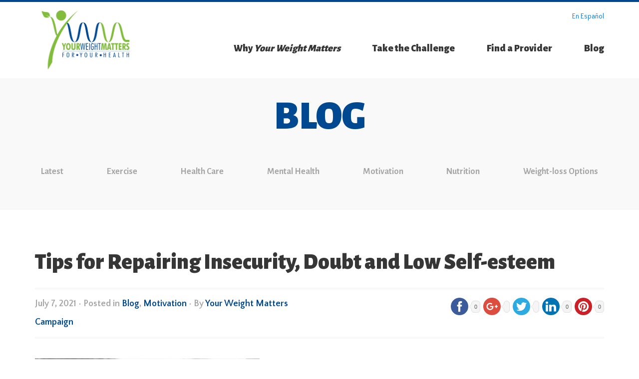

--- FILE ---
content_type: text/html; charset=UTF-8
request_url: https://www.yourweightmatters.org/tips-for-repairing-insecurity-doubt-and-low-self-esteem/
body_size: 14958
content:
<!DOCTYPE html>
<html lang="en-US">
<head>
<meta charset="UTF-8">
<meta http-equiv="X-UA-Compatible" content="IE=edge,chrome=1">
<meta name="viewport" content="width=device-width, initial-scale=1.0, maximum-scale=1.0, user-scalable=no">
<title>Tips for Repairing Insecurity, Doubt and Low Self-esteem</title>
<link rel="profile" href="https://gmpg.org/xfn/11">
<link rel="pingback" href="https://www.yourweightmatters.org/xmlrpc.php">
<meta name="apple-mobile-web-app-capable" content="no" />
<meta name="apple-mobile-web-app-status-bar-style" content="black" />
<link rel="apple-touch-icon" sizes="180x180" href="/apple-touch-icon.png">
<link rel="icon" type="image/png" sizes="32x32" href="/favicon-32x32.png">
<link rel="icon" type="image/png" sizes="16x16" href="/favicon-16x16.png">
<link rel="manifest" href="/site.webmanifest">
<link rel="mask-icon" href="/safari-pinned-tab.svg" color="#5bbad5">
<meta name="msapplication-TileColor" content="#da532c">
<link href='https://fonts.googleapis.com/css?family=Alegreya+Sans:400,300,500,700,800,900|Quattrocento+Sans:400,700' rel='stylesheet' type='text/css'>
<script type="text/javascript">
  	window.isIE8 = false;
  	window.isMobile = /Android|webOS|iPhone|iPad|iPod|BlackBerry|IEMobile|Opera Mini/i.test(navigator.userAgent);
	(function() {
	//Windows Phone Viewport Set
  	if (navigator.userAgent.match(/IEMobile\/10\.0/)) {
    var msViewportStyle = document.createElement("style");
    msViewportStyle.appendChild(document.createTextNode("@-ms-viewport{width:auto!important}"));
    document.getElementsByTagName("head")[0].appendChild(msViewportStyle);
  	}
	})();
</script>
<!-- Google Tag Manager -->
<script>(function(w,d,s,l,i){w[l]=w[l]||[];w[l].push({'gtm.start':
new Date().getTime(),event:'gtm.js'});var f=d.getElementsByTagName(s)[0],
j=d.createElement(s),dl=l!='dataLayer'?'&l='+l:'';j.async=true;j.src=
'https://www.googletagmanager.com/gtm.js?id='+i+dl;f.parentNode.insertBefore(j,f);
})(window,document,'script','dataLayer','GTM-K3FS3LR');</script>
<!-- End Google Tag Manager -->
<!-- HTML5 Shim and Respond.js IE8 support of HTML5 elements and media queries -->
<!--[if lt IE 9]>
<script src="https://oss.maxcdn.com/libs/html5shiv/3.7.0/html5shiv.js"></script>
<script src="https://oss.maxcdn.com/libs/respond.js/1.3.0/respond.min.js"></script>
<![endif]-->
<meta name='robots' content='index, follow, max-image-preview:large, max-snippet:-1, max-video-preview:-1' />

	<!-- This site is optimized with the Yoast SEO plugin v24.1 - https://yoast.com/wordpress/plugins/seo/ -->
	<meta name="description" content="Security, confidence and self-esteem are all helpful in reaching your goals. Here are some tips to help you unlock your fullest potential." />
	<link rel="canonical" href="https://www.yourweightmatters.org/tips-for-repairing-insecurity-doubt-and-low-self-esteem/" />
	<meta property="og:locale" content="en_US" />
	<meta property="og:type" content="article" />
	<meta property="og:title" content="Tips for Repairing Insecurity, Doubt and Low Self-esteem" />
	<meta property="og:description" content="Security, confidence and self-esteem are all helpful in reaching your goals. Here are some tips to help you unlock your fullest potential." />
	<meta property="og:url" content="https://www.yourweightmatters.org/tips-for-repairing-insecurity-doubt-and-low-self-esteem/" />
	<meta property="og:site_name" content="Your Weight Matters" />
	<meta property="article:published_time" content="2021-07-07T18:04:20+00:00" />
	<meta property="article:modified_time" content="2021-07-10T18:04:29+00:00" />
	<meta property="og:image" content="https://www.yourweightmatters.org/wp-content/uploads/2021/07/Untitled-design-6-2.png" />
	<meta property="og:image:width" content="450" />
	<meta property="og:image:height" content="220" />
	<meta property="og:image:type" content="image/png" />
	<meta name="author" content="Your Weight Matters Campaign" />
	<meta name="twitter:card" content="summary_large_image" />
	<meta name="twitter:label1" content="Written by" />
	<meta name="twitter:data1" content="Your Weight Matters Campaign" />
	<meta name="twitter:label2" content="Est. reading time" />
	<meta name="twitter:data2" content="3 minutes" />
	<script type="application/ld+json" class="yoast-schema-graph">{"@context":"https://schema.org","@graph":[{"@type":"WebPage","@id":"https://www.yourweightmatters.org/tips-for-repairing-insecurity-doubt-and-low-self-esteem/","url":"https://www.yourweightmatters.org/tips-for-repairing-insecurity-doubt-and-low-self-esteem/","name":"Tips for Repairing Insecurity, Doubt and Low Self-esteem","isPartOf":{"@id":"https://www.yourweightmatters.org/#website"},"primaryImageOfPage":{"@id":"https://www.yourweightmatters.org/tips-for-repairing-insecurity-doubt-and-low-self-esteem/#primaryimage"},"image":{"@id":"https://www.yourweightmatters.org/tips-for-repairing-insecurity-doubt-and-low-self-esteem/#primaryimage"},"thumbnailUrl":"https://www.yourweightmatters.org/wp-content/uploads/2021/07/Untitled-design-6-2.png","datePublished":"2021-07-07T18:04:20+00:00","dateModified":"2021-07-10T18:04:29+00:00","author":{"@id":"https://www.yourweightmatters.org/#/schema/person/2934611439e19b3ef6b14250b7336e48"},"description":"Security, confidence and self-esteem are all helpful in reaching your goals. Here are some tips to help you unlock your fullest potential.","breadcrumb":{"@id":"https://www.yourweightmatters.org/tips-for-repairing-insecurity-doubt-and-low-self-esteem/#breadcrumb"},"inLanguage":"en-US","potentialAction":[{"@type":"ReadAction","target":["https://www.yourweightmatters.org/tips-for-repairing-insecurity-doubt-and-low-self-esteem/"]}]},{"@type":"ImageObject","inLanguage":"en-US","@id":"https://www.yourweightmatters.org/tips-for-repairing-insecurity-doubt-and-low-self-esteem/#primaryimage","url":"https://www.yourweightmatters.org/wp-content/uploads/2021/07/Untitled-design-6-2.png","contentUrl":"https://www.yourweightmatters.org/wp-content/uploads/2021/07/Untitled-design-6-2.png","width":450,"height":220,"caption":"Overcoming Insecurity, Doubt and Low Self-esteem"},{"@type":"BreadcrumbList","@id":"https://www.yourweightmatters.org/tips-for-repairing-insecurity-doubt-and-low-self-esteem/#breadcrumb","itemListElement":[{"@type":"ListItem","position":1,"name":"Home","item":"https://www.yourweightmatters.org/"},{"@type":"ListItem","position":2,"name":"Community Blog","item":"https://www.yourweightmatters.org/ywm-blog/"},{"@type":"ListItem","position":3,"name":"Tips for Repairing Insecurity, Doubt and Low Self-esteem"}]},{"@type":"WebSite","@id":"https://www.yourweightmatters.org/#website","url":"https://www.yourweightmatters.org/","name":"Your Weight Matters","description":"","potentialAction":[{"@type":"SearchAction","target":{"@type":"EntryPoint","urlTemplate":"https://www.yourweightmatters.org/?s={search_term_string}"},"query-input":{"@type":"PropertyValueSpecification","valueRequired":true,"valueName":"search_term_string"}}],"inLanguage":"en-US"},{"@type":"Person","@id":"https://www.yourweightmatters.org/#/schema/person/2934611439e19b3ef6b14250b7336e48","name":"Your Weight Matters Campaign","image":{"@type":"ImageObject","inLanguage":"en-US","@id":"https://www.yourweightmatters.org/#/schema/person/image/","url":"https://secure.gravatar.com/avatar/a97a01309345da69bb792a087362a67e?s=96&d=mm&r=g","contentUrl":"https://secure.gravatar.com/avatar/a97a01309345da69bb792a087362a67e?s=96&d=mm&r=g","caption":"Your Weight Matters Campaign"},"url":"https://www.yourweightmatters.org/author/ywmcampaign/"}]}</script>
	<!-- / Yoast SEO plugin. -->


<link rel='dns-prefetch' href='//ajax.googleapis.com' />
<link rel="alternate" type="application/rss+xml" title="Your Weight Matters &raquo; Feed" href="https://www.yourweightmatters.org/feed/" />
<link rel="alternate" type="application/rss+xml" title="Your Weight Matters &raquo; Comments Feed" href="https://www.yourweightmatters.org/comments/feed/" />
<link rel="alternate" type="application/rss+xml" title="Your Weight Matters &raquo; Tips for Repairing Insecurity, Doubt and Low Self-esteem Comments Feed" href="https://www.yourweightmatters.org/tips-for-repairing-insecurity-doubt-and-low-self-esteem/feed/" />
<script type="text/javascript">
/* <![CDATA[ */
window._wpemojiSettings = {"baseUrl":"https:\/\/s.w.org\/images\/core\/emoji\/15.0.3\/72x72\/","ext":".png","svgUrl":"https:\/\/s.w.org\/images\/core\/emoji\/15.0.3\/svg\/","svgExt":".svg","source":{"concatemoji":"https:\/\/www.yourweightmatters.org\/wp-includes\/js\/wp-emoji-release.min.js?ver=6.6.4"}};
/*! This file is auto-generated */
!function(i,n){var o,s,e;function c(e){try{var t={supportTests:e,timestamp:(new Date).valueOf()};sessionStorage.setItem(o,JSON.stringify(t))}catch(e){}}function p(e,t,n){e.clearRect(0,0,e.canvas.width,e.canvas.height),e.fillText(t,0,0);var t=new Uint32Array(e.getImageData(0,0,e.canvas.width,e.canvas.height).data),r=(e.clearRect(0,0,e.canvas.width,e.canvas.height),e.fillText(n,0,0),new Uint32Array(e.getImageData(0,0,e.canvas.width,e.canvas.height).data));return t.every(function(e,t){return e===r[t]})}function u(e,t,n){switch(t){case"flag":return n(e,"\ud83c\udff3\ufe0f\u200d\u26a7\ufe0f","\ud83c\udff3\ufe0f\u200b\u26a7\ufe0f")?!1:!n(e,"\ud83c\uddfa\ud83c\uddf3","\ud83c\uddfa\u200b\ud83c\uddf3")&&!n(e,"\ud83c\udff4\udb40\udc67\udb40\udc62\udb40\udc65\udb40\udc6e\udb40\udc67\udb40\udc7f","\ud83c\udff4\u200b\udb40\udc67\u200b\udb40\udc62\u200b\udb40\udc65\u200b\udb40\udc6e\u200b\udb40\udc67\u200b\udb40\udc7f");case"emoji":return!n(e,"\ud83d\udc26\u200d\u2b1b","\ud83d\udc26\u200b\u2b1b")}return!1}function f(e,t,n){var r="undefined"!=typeof WorkerGlobalScope&&self instanceof WorkerGlobalScope?new OffscreenCanvas(300,150):i.createElement("canvas"),a=r.getContext("2d",{willReadFrequently:!0}),o=(a.textBaseline="top",a.font="600 32px Arial",{});return e.forEach(function(e){o[e]=t(a,e,n)}),o}function t(e){var t=i.createElement("script");t.src=e,t.defer=!0,i.head.appendChild(t)}"undefined"!=typeof Promise&&(o="wpEmojiSettingsSupports",s=["flag","emoji"],n.supports={everything:!0,everythingExceptFlag:!0},e=new Promise(function(e){i.addEventListener("DOMContentLoaded",e,{once:!0})}),new Promise(function(t){var n=function(){try{var e=JSON.parse(sessionStorage.getItem(o));if("object"==typeof e&&"number"==typeof e.timestamp&&(new Date).valueOf()<e.timestamp+604800&&"object"==typeof e.supportTests)return e.supportTests}catch(e){}return null}();if(!n){if("undefined"!=typeof Worker&&"undefined"!=typeof OffscreenCanvas&&"undefined"!=typeof URL&&URL.createObjectURL&&"undefined"!=typeof Blob)try{var e="postMessage("+f.toString()+"("+[JSON.stringify(s),u.toString(),p.toString()].join(",")+"));",r=new Blob([e],{type:"text/javascript"}),a=new Worker(URL.createObjectURL(r),{name:"wpTestEmojiSupports"});return void(a.onmessage=function(e){c(n=e.data),a.terminate(),t(n)})}catch(e){}c(n=f(s,u,p))}t(n)}).then(function(e){for(var t in e)n.supports[t]=e[t],n.supports.everything=n.supports.everything&&n.supports[t],"flag"!==t&&(n.supports.everythingExceptFlag=n.supports.everythingExceptFlag&&n.supports[t]);n.supports.everythingExceptFlag=n.supports.everythingExceptFlag&&!n.supports.flag,n.DOMReady=!1,n.readyCallback=function(){n.DOMReady=!0}}).then(function(){return e}).then(function(){var e;n.supports.everything||(n.readyCallback(),(e=n.source||{}).concatemoji?t(e.concatemoji):e.wpemoji&&e.twemoji&&(t(e.twemoji),t(e.wpemoji)))}))}((window,document),window._wpemojiSettings);
/* ]]> */
</script>
<style id='wp-emoji-styles-inline-css' type='text/css'>

	img.wp-smiley, img.emoji {
		display: inline !important;
		border: none !important;
		box-shadow: none !important;
		height: 1em !important;
		width: 1em !important;
		margin: 0 0.07em !important;
		vertical-align: -0.1em !important;
		background: none !important;
		padding: 0 !important;
	}
</style>
<link rel='stylesheet' id='wp-block-library-css' href='https://www.yourweightmatters.org/wp-includes/css/dist/block-library/style.min.css?ver=6.6.4' type='text/css' media='all' />
<style id='classic-theme-styles-inline-css' type='text/css'>
/*! This file is auto-generated */
.wp-block-button__link{color:#fff;background-color:#32373c;border-radius:9999px;box-shadow:none;text-decoration:none;padding:calc(.667em + 2px) calc(1.333em + 2px);font-size:1.125em}.wp-block-file__button{background:#32373c;color:#fff;text-decoration:none}
</style>
<style id='global-styles-inline-css' type='text/css'>
:root{--wp--preset--aspect-ratio--square: 1;--wp--preset--aspect-ratio--4-3: 4/3;--wp--preset--aspect-ratio--3-4: 3/4;--wp--preset--aspect-ratio--3-2: 3/2;--wp--preset--aspect-ratio--2-3: 2/3;--wp--preset--aspect-ratio--16-9: 16/9;--wp--preset--aspect-ratio--9-16: 9/16;--wp--preset--color--black: #000000;--wp--preset--color--cyan-bluish-gray: #abb8c3;--wp--preset--color--white: #ffffff;--wp--preset--color--pale-pink: #f78da7;--wp--preset--color--vivid-red: #cf2e2e;--wp--preset--color--luminous-vivid-orange: #ff6900;--wp--preset--color--luminous-vivid-amber: #fcb900;--wp--preset--color--light-green-cyan: #7bdcb5;--wp--preset--color--vivid-green-cyan: #00d084;--wp--preset--color--pale-cyan-blue: #8ed1fc;--wp--preset--color--vivid-cyan-blue: #0693e3;--wp--preset--color--vivid-purple: #9b51e0;--wp--preset--gradient--vivid-cyan-blue-to-vivid-purple: linear-gradient(135deg,rgba(6,147,227,1) 0%,rgb(155,81,224) 100%);--wp--preset--gradient--light-green-cyan-to-vivid-green-cyan: linear-gradient(135deg,rgb(122,220,180) 0%,rgb(0,208,130) 100%);--wp--preset--gradient--luminous-vivid-amber-to-luminous-vivid-orange: linear-gradient(135deg,rgba(252,185,0,1) 0%,rgba(255,105,0,1) 100%);--wp--preset--gradient--luminous-vivid-orange-to-vivid-red: linear-gradient(135deg,rgba(255,105,0,1) 0%,rgb(207,46,46) 100%);--wp--preset--gradient--very-light-gray-to-cyan-bluish-gray: linear-gradient(135deg,rgb(238,238,238) 0%,rgb(169,184,195) 100%);--wp--preset--gradient--cool-to-warm-spectrum: linear-gradient(135deg,rgb(74,234,220) 0%,rgb(151,120,209) 20%,rgb(207,42,186) 40%,rgb(238,44,130) 60%,rgb(251,105,98) 80%,rgb(254,248,76) 100%);--wp--preset--gradient--blush-light-purple: linear-gradient(135deg,rgb(255,206,236) 0%,rgb(152,150,240) 100%);--wp--preset--gradient--blush-bordeaux: linear-gradient(135deg,rgb(254,205,165) 0%,rgb(254,45,45) 50%,rgb(107,0,62) 100%);--wp--preset--gradient--luminous-dusk: linear-gradient(135deg,rgb(255,203,112) 0%,rgb(199,81,192) 50%,rgb(65,88,208) 100%);--wp--preset--gradient--pale-ocean: linear-gradient(135deg,rgb(255,245,203) 0%,rgb(182,227,212) 50%,rgb(51,167,181) 100%);--wp--preset--gradient--electric-grass: linear-gradient(135deg,rgb(202,248,128) 0%,rgb(113,206,126) 100%);--wp--preset--gradient--midnight: linear-gradient(135deg,rgb(2,3,129) 0%,rgb(40,116,252) 100%);--wp--preset--font-size--small: 13px;--wp--preset--font-size--medium: 20px;--wp--preset--font-size--large: 36px;--wp--preset--font-size--x-large: 42px;--wp--preset--spacing--20: 0.44rem;--wp--preset--spacing--30: 0.67rem;--wp--preset--spacing--40: 1rem;--wp--preset--spacing--50: 1.5rem;--wp--preset--spacing--60: 2.25rem;--wp--preset--spacing--70: 3.38rem;--wp--preset--spacing--80: 5.06rem;--wp--preset--shadow--natural: 6px 6px 9px rgba(0, 0, 0, 0.2);--wp--preset--shadow--deep: 12px 12px 50px rgba(0, 0, 0, 0.4);--wp--preset--shadow--sharp: 6px 6px 0px rgba(0, 0, 0, 0.2);--wp--preset--shadow--outlined: 6px 6px 0px -3px rgba(255, 255, 255, 1), 6px 6px rgba(0, 0, 0, 1);--wp--preset--shadow--crisp: 6px 6px 0px rgba(0, 0, 0, 1);}:where(.is-layout-flex){gap: 0.5em;}:where(.is-layout-grid){gap: 0.5em;}body .is-layout-flex{display: flex;}.is-layout-flex{flex-wrap: wrap;align-items: center;}.is-layout-flex > :is(*, div){margin: 0;}body .is-layout-grid{display: grid;}.is-layout-grid > :is(*, div){margin: 0;}:where(.wp-block-columns.is-layout-flex){gap: 2em;}:where(.wp-block-columns.is-layout-grid){gap: 2em;}:where(.wp-block-post-template.is-layout-flex){gap: 1.25em;}:where(.wp-block-post-template.is-layout-grid){gap: 1.25em;}.has-black-color{color: var(--wp--preset--color--black) !important;}.has-cyan-bluish-gray-color{color: var(--wp--preset--color--cyan-bluish-gray) !important;}.has-white-color{color: var(--wp--preset--color--white) !important;}.has-pale-pink-color{color: var(--wp--preset--color--pale-pink) !important;}.has-vivid-red-color{color: var(--wp--preset--color--vivid-red) !important;}.has-luminous-vivid-orange-color{color: var(--wp--preset--color--luminous-vivid-orange) !important;}.has-luminous-vivid-amber-color{color: var(--wp--preset--color--luminous-vivid-amber) !important;}.has-light-green-cyan-color{color: var(--wp--preset--color--light-green-cyan) !important;}.has-vivid-green-cyan-color{color: var(--wp--preset--color--vivid-green-cyan) !important;}.has-pale-cyan-blue-color{color: var(--wp--preset--color--pale-cyan-blue) !important;}.has-vivid-cyan-blue-color{color: var(--wp--preset--color--vivid-cyan-blue) !important;}.has-vivid-purple-color{color: var(--wp--preset--color--vivid-purple) !important;}.has-black-background-color{background-color: var(--wp--preset--color--black) !important;}.has-cyan-bluish-gray-background-color{background-color: var(--wp--preset--color--cyan-bluish-gray) !important;}.has-white-background-color{background-color: var(--wp--preset--color--white) !important;}.has-pale-pink-background-color{background-color: var(--wp--preset--color--pale-pink) !important;}.has-vivid-red-background-color{background-color: var(--wp--preset--color--vivid-red) !important;}.has-luminous-vivid-orange-background-color{background-color: var(--wp--preset--color--luminous-vivid-orange) !important;}.has-luminous-vivid-amber-background-color{background-color: var(--wp--preset--color--luminous-vivid-amber) !important;}.has-light-green-cyan-background-color{background-color: var(--wp--preset--color--light-green-cyan) !important;}.has-vivid-green-cyan-background-color{background-color: var(--wp--preset--color--vivid-green-cyan) !important;}.has-pale-cyan-blue-background-color{background-color: var(--wp--preset--color--pale-cyan-blue) !important;}.has-vivid-cyan-blue-background-color{background-color: var(--wp--preset--color--vivid-cyan-blue) !important;}.has-vivid-purple-background-color{background-color: var(--wp--preset--color--vivid-purple) !important;}.has-black-border-color{border-color: var(--wp--preset--color--black) !important;}.has-cyan-bluish-gray-border-color{border-color: var(--wp--preset--color--cyan-bluish-gray) !important;}.has-white-border-color{border-color: var(--wp--preset--color--white) !important;}.has-pale-pink-border-color{border-color: var(--wp--preset--color--pale-pink) !important;}.has-vivid-red-border-color{border-color: var(--wp--preset--color--vivid-red) !important;}.has-luminous-vivid-orange-border-color{border-color: var(--wp--preset--color--luminous-vivid-orange) !important;}.has-luminous-vivid-amber-border-color{border-color: var(--wp--preset--color--luminous-vivid-amber) !important;}.has-light-green-cyan-border-color{border-color: var(--wp--preset--color--light-green-cyan) !important;}.has-vivid-green-cyan-border-color{border-color: var(--wp--preset--color--vivid-green-cyan) !important;}.has-pale-cyan-blue-border-color{border-color: var(--wp--preset--color--pale-cyan-blue) !important;}.has-vivid-cyan-blue-border-color{border-color: var(--wp--preset--color--vivid-cyan-blue) !important;}.has-vivid-purple-border-color{border-color: var(--wp--preset--color--vivid-purple) !important;}.has-vivid-cyan-blue-to-vivid-purple-gradient-background{background: var(--wp--preset--gradient--vivid-cyan-blue-to-vivid-purple) !important;}.has-light-green-cyan-to-vivid-green-cyan-gradient-background{background: var(--wp--preset--gradient--light-green-cyan-to-vivid-green-cyan) !important;}.has-luminous-vivid-amber-to-luminous-vivid-orange-gradient-background{background: var(--wp--preset--gradient--luminous-vivid-amber-to-luminous-vivid-orange) !important;}.has-luminous-vivid-orange-to-vivid-red-gradient-background{background: var(--wp--preset--gradient--luminous-vivid-orange-to-vivid-red) !important;}.has-very-light-gray-to-cyan-bluish-gray-gradient-background{background: var(--wp--preset--gradient--very-light-gray-to-cyan-bluish-gray) !important;}.has-cool-to-warm-spectrum-gradient-background{background: var(--wp--preset--gradient--cool-to-warm-spectrum) !important;}.has-blush-light-purple-gradient-background{background: var(--wp--preset--gradient--blush-light-purple) !important;}.has-blush-bordeaux-gradient-background{background: var(--wp--preset--gradient--blush-bordeaux) !important;}.has-luminous-dusk-gradient-background{background: var(--wp--preset--gradient--luminous-dusk) !important;}.has-pale-ocean-gradient-background{background: var(--wp--preset--gradient--pale-ocean) !important;}.has-electric-grass-gradient-background{background: var(--wp--preset--gradient--electric-grass) !important;}.has-midnight-gradient-background{background: var(--wp--preset--gradient--midnight) !important;}.has-small-font-size{font-size: var(--wp--preset--font-size--small) !important;}.has-medium-font-size{font-size: var(--wp--preset--font-size--medium) !important;}.has-large-font-size{font-size: var(--wp--preset--font-size--large) !important;}.has-x-large-font-size{font-size: var(--wp--preset--font-size--x-large) !important;}
:where(.wp-block-post-template.is-layout-flex){gap: 1.25em;}:where(.wp-block-post-template.is-layout-grid){gap: 1.25em;}
:where(.wp-block-columns.is-layout-flex){gap: 2em;}:where(.wp-block-columns.is-layout-grid){gap: 2em;}
:root :where(.wp-block-pullquote){font-size: 1.5em;line-height: 1.6;}
</style>
<link rel='stylesheet' id='contact-form-7-css' href='https://www.yourweightmatters.org/wp-content/plugins/contact-form-7/includes/css/styles.css?ver=6.0.2' type='text/css' media='all' />
<link rel='stylesheet' id='base-style-css' href='https://www.yourweightmatters.org/wp-content/themes/ywm-2016/style.css?ver=6.6.4' type='text/css' media='all' />
<link rel='stylesheet' id='base-main-css' href='https://www.yourweightmatters.org/wp-content/themes/ywm-2016/styles/main.css?ver=6.6.4' type='text/css' media='all' />
<script type="text/javascript" src="https://www.yourweightmatters.org/wp-content/themes/ywm-2016/bower_components/jquery/dist/jquery.min.js" id="jquery-js"></script>
<link rel="https://api.w.org/" href="https://www.yourweightmatters.org/wp-json/" /><link rel="alternate" title="JSON" type="application/json" href="https://www.yourweightmatters.org/wp-json/wp/v2/posts/11228" /><link rel="EditURI" type="application/rsd+xml" title="RSD" href="https://www.yourweightmatters.org/xmlrpc.php?rsd" />
<link rel='shortlink' href='https://www.yourweightmatters.org/?p=11228' />
<link rel="alternate" title="oEmbed (JSON)" type="application/json+oembed" href="https://www.yourweightmatters.org/wp-json/oembed/1.0/embed?url=https%3A%2F%2Fwww.yourweightmatters.org%2Ftips-for-repairing-insecurity-doubt-and-low-self-esteem%2F" />
<link rel="alternate" title="oEmbed (XML)" type="text/xml+oembed" href="https://www.yourweightmatters.org/wp-json/oembed/1.0/embed?url=https%3A%2F%2Fwww.yourweightmatters.org%2Ftips-for-repairing-insecurity-doubt-and-low-self-esteem%2F&#038;format=xml" />
		<style type="text/css" id="wp-custom-css">
			.home-slider .rsContent {
    display: flex;
    justify-content: flex-end !important;
    align-items: flex-end !important;

}

.home-slider .rsContent .slider-content {
    margin: 0% 0px !important;
    width:700px !important;
}

#hero-slider .container:before {
    background-color: #00000040 !important;
    width: 100% !important;
    height: 100% !important;
    max-height: 100% !important;
    display: block !important;
    z-index: -1 !important;
    position: absolute;
    top: 0;
    left: 0;
    opacity: 0.65;
}

.home-slider .container {
    display: flex !important;
    flex-direction: column;
    justify-content: flex-end;
    align-items: flex-start;
    max-height: 115vh !important;
    height: 115vh !important;    
}

.home-slider .rsContent .slider-content {
    margin:5% 0% 0% 3% !important;
}

.slider-btn{
        z-index:999;
}

.slider-btn a {
    position: absolute;
    bottom: -10px;

}

.rsBullets {
    display: inline-block;
}


.home-slider .rsContent .slider-content {
    margin-bottom: 120px !important;
}

@media all and ( max-width : 1700px ){

.home-slider .rsContent .slider-content {
    margin:5% 0% 10% 0% !important;
}

.home-slider .container {
    height: 100vh !important;    
}
}

@media all and ( max-width : 1600px ){

.home-slider .container {
    height: 100vh !important;    
}
    
}

@media all and ( max-width : 1440px ){}

@media all and ( max-width : 1366px ){
    
.home-slider .rsContent .slider-content {
    margin:2% 0% !important;
}
}

@media all and ( max-width : 1280px ){


.home-slider .container {
    max-height: 100vh !important;
    height: 100vh !important;
}
    
.home-slider .rsContent .slider-content{
    margin:0% 0% 5% 0% !important;
    width:600px !important;
}

}

@media all and ( max-width : 1200px ){

.home-slider .rsContent .slider-content{
    margin:0% 0% 3% 0% !important;
    width:550px !important;
}   
}

@media all and ( max-width : 1100px ){

.home-slider .rsContent .slider-content {
    width:550px !important;
    margin: 0% 0% 5% 0% !important;
}
    
}



@media all and ( max-width : 991px ){

.home-slider .rsContent .slider-content{
    width: 530px !important;
}

.home-slider .rsContent .slider-content .slider-btn{
    padding:20px 0px !important;
}

.home-slider .rsContent .slider-content{
    margin:0% 0% 10% 0% !important;
}
	
.slider-btn a {
    bottom: -35px;
}

}

@media all and ( max-width : 768px ){

.home-slider .rsContent .slider-content {
    width:85% !important;
	  margin:0% 0% 10% 0% !important;
}

.home-slider .rsContent .slider-content .slider-btn{
    padding:20px 0px !important;
}
	
.slider-btn a {
    bottom: -35px;
} 
}


@media all and ( max-width : 600px ){

.home-slider .rsContent .slider-content {
    width:90% !important
}

.home-slider .rsContent .slider-content{
    margin:0% 0% 12% 0% !important;
}

.home-slider .rsContent .slider-content .slider-btn {
    padding: 20px 0px !important;
}
  
}


@media all and ( max-width : 530px ){

.home-slider .rsContent .slider-content {
	margin: 0% 0% 12% 0%;
  width: 95% !important;
	padding-bottom:55px;
}

.home-slider .rsContent .slider-content .slider-btn{
    padding:10px 0px !important;
}

.slider-btn a {
    bottom:0;
}

}


@media all and ( max-width : 480px ){

#hero-slider .container:before {
    background-color: #0000008c !important;
    opacity: 0.5;
}

.home-slider .rsContent .slider-content {
    width:100% !important;
    margin: 0% 0% 12% 0% !important;
}

.home-slider .rsContent .slider-content .slider-btn{
    padding:25px 0px 0px 0px !important;
}

.home-slider .rsContent .slider-content{
    margin:0% 0% 12% 0% !important;
}    
	
	.slider-btn a{
		bottom:0px;
	}
	
}


@media all and ( max-width : 414px ){

#hero-slider .container:before {
    background-color: #0000008c !important;
    opacity: 0.5;
}

.home-slider .rsContent .slider-content {
    width:100% !important;
     margin: 0% 0% 10% 0% !important;
}

.home-slider .rsContent .slider-content .slider-btn{
    padding:20px 0px !important;
}

.slider-btn a {
	bottom:15px;
}
    
}

@media all and ( max-width : 380px ){

.home-slider .rsContent .slider-content .slider-btn{
    padding:20px 0px !important;
}

.slider-btn a {
	bottom:15px;
}
    
}

.page-id-24 p.lead {
    display: none;
}		</style>
		<script>
  (function(i,s,o,g,r,a,m){i['GoogleAnalyticsObject']=r;i[r]=i[r]||function(){
  (i[r].q=i[r].q||[]).push(arguments)},i[r].l=1*new Date();a=s.createElement(o),
  m=s.getElementsByTagName(o)[0];a.async=1;a.src=g;m.parentNode.insertBefore(a,m)
  })(window,document,'script','//www.google-analytics.com/analytics.js','ga');

  ga('create', 'UA-38788475-1', 'auto');
  ga('send', 'pageview');

</script>
</head>
<body class="post-template-default single single-post postid-11228 single-format-standard group-blog">
<!-- Begin Adtaxi Container Tag - Loading asynchronously -->
<script type="text/javascript">
    (function(a,b,c,d){
    a="https://tags.tiqcdn.com/utag/adtaxi/obesityaction.org/prod/utag.js";
    b=document;c="script";d=b.createElement(c);d.src=a;d.type="text/java"+c;d.async=true;
    a=b.getElementsByTagName(c)[0];a.parentNode.insertBefore(d,a);
    })();
</script>
<!-- End Adtaxi Container Tag -->	
<!-- Google Tag Manager (noscript) -->
<noscript><iframe src="https://www.googletagmanager.com/ns.html?id=GTM-K3FS3LR"
height="0" width="0" style="display:none;visibility:hidden"></iframe></noscript>
<!-- End Google Tag Manager (noscript) -->
<header id="header" role="navigation" class="header--start">
    <div class="container">
        <div class="menu-wrapper row">
	        <div class="menu-section col-md-3">
    	          <a href="https://www.yourweightmatters.org/" rel="home" id="logo"><img src="https://www.yourweightmatters.org/wp-content/themes/ywm-2016/assets/images/logo@2x.png" width="203" height="133" /></a>
                  <div id="dl-menu" class="dl-menuwrapper">
                        <button class="dl-trigger">Open Menu</button>
                            <ul class="dl-menu"><li id="menu-item-2495" class="menu-item menu-item-type-post_type menu-item-object-page menu-item-2495"><a href="https://www.yourweightmatters.org/why-your-weight-matters/">Why Your Weight Matters</a></li>
<li id="menu-item-10216" class="menu-item menu-item-type-custom menu-item-object-custom menu-item-10216"><a href="https://www.yourweightmatters.org/take-the-challenge/?utm_source=mobilenav">Take the Challenge</a></li>
<li id="menu-item-2498" class="menu-item menu-item-type-taxonomy menu-item-object-category current-post-ancestor current-menu-parent current-post-parent menu-item-2498"><a href="https://www.yourweightmatters.org/category/blog/">Blog</a></li>
<li id="menu-item-2486" class="menu-item menu-item-type-post_type menu-item-object-page menu-item-2486"><a href="https://www.yourweightmatters.org/about-us/">About Us</a></li>
<li id="menu-item-2489" class="menu-item menu-item-type-post_type menu-item-object-page menu-item-2489"><a href="https://www.yourweightmatters.org/faqs/">FAQs</a></li>
<li id="menu-item-2492" class="menu-item menu-item-type-post_type menu-item-object-page menu-item-2492"><a href="https://www.yourweightmatters.org/sponsors/">Sponsors</a></li>
<li id="menu-item-2490" class="menu-item menu-item-type-post_type menu-item-object-page menu-item-2490"><a href="https://www.yourweightmatters.org/privacy-policy/">Privacy Policy</a></li>
</ul>
                    </div>
	        </div>
	        <div class="menu-section col-md-9">
                <div class="espanol">
                    <a href="https://www.yourweightmatters.org/en-espanol/">En Español</a>
                </div>
                <nav id="site-navigation" class="main-navigation rt" role="navigation">
                    <div class="menu-primary-navigation-container"><ul id="menu-primary-navigation" class="menu"><li id="menu-item-2476" class="menu-item menu-item-type-post_type menu-item-object-page menu-item-2476"><a href="https://www.yourweightmatters.org/why-your-weight-matters/">Why <i>Your Weight Matters</i></a></li>
<li id="menu-item-10215" class="menu-item menu-item-type-custom menu-item-object-custom menu-item-10215"><a href="https://www.yourweightmatters.org/take-the-challenge/?utm_source=primarynav">Take the Challenge</a></li>
<li id="menu-item-9697" class="menu-item menu-item-type-post_type menu-item-object-page menu-item-9697"><a href="https://www.yourweightmatters.org/find-a-provider/">Find a Provider</a></li>
<li id="menu-item-1902" class="menu-item menu-item-type-taxonomy menu-item-object-category current-post-ancestor current-menu-parent current-post-parent menu-item-1902"><a href="https://www.yourweightmatters.org/category/blog/">Blog</a></li>
</ul></div>                </nav>
	        </div>
        </div>
    </div>
    <!-- <div id="mobile-menu-trigger"></div>-->
</header>

<div id="site-content">
	
	<div class="blog-content">
		<div class="clear line"></div>
		<h2 class="section-title text-center">BLOG</h2>
		<div class="container">
        	<div class="row">
          		<div class="content-area col-md-12">
          			<div class="category-nav">
          				<div class="menu-blog-category-navigation-container"><ul id="menu-blog-category-navigation" class="menu"><li id="menu-item-2526" class="menu-item menu-item-type-taxonomy menu-item-object-category current-post-ancestor current-menu-parent current-post-parent menu-item-2526"><a href="https://www.yourweightmatters.org/category/blog/">Latest</a></li>
<li id="menu-item-2527" class="menu-item menu-item-type-taxonomy menu-item-object-category menu-item-2527"><a href="https://www.yourweightmatters.org/category/exercise/">Exercise</a></li>
<li id="menu-item-11729" class="menu-item menu-item-type-taxonomy menu-item-object-category menu-item-11729"><a href="https://www.yourweightmatters.org/category/health-care/">Health Care</a></li>
<li id="menu-item-11728" class="menu-item menu-item-type-taxonomy menu-item-object-category menu-item-11728"><a href="https://www.yourweightmatters.org/category/mental-health/">Mental Health</a></li>
<li id="menu-item-2528" class="menu-item menu-item-type-taxonomy menu-item-object-category current-post-ancestor current-menu-parent current-post-parent menu-item-2528"><a href="https://www.yourweightmatters.org/category/motivation/">Motivation</a></li>
<li id="menu-item-2529" class="menu-item menu-item-type-taxonomy menu-item-object-category menu-item-2529"><a href="https://www.yourweightmatters.org/category/nutrition/">Nutrition</a></li>
<li id="menu-item-2532" class="menu-item menu-item-type-taxonomy menu-item-object-category menu-item-2532"><a href="https://www.yourweightmatters.org/category/weight-loss-options/">Weight-loss Options</a></li>
</ul></div>          			</div>
          		</div>
          	</div>
        </div>
    </div>

	<div class="primary-content">
		<div class="container">
        	<div class="row">
          		<div class="content-area col-md-12">
          			
					<header class="entry-header">
						<h1 class="blog-post-title">Tips for Repairing Insecurity, Doubt and Low Self-esteem</h1>
						<div class="entry-meta clearfix">
							<div class="posted-meta">
								<span class="posted-on"><time class="entry-date published updated" datetime="2021-07-07T18:04:20+00:00">July 7, 2021</time></span> <span class="posted-cats">&bull; <span class="cat-links">Posted in <a href="https://www.yourweightmatters.org/category/blog/" rel="category tag">Blog</a>, <a href="https://www.yourweightmatters.org/category/motivation/" rel="category tag">Motivation</a></span></span> <span class="byline"> &bull;  By <span class="author vcard"><a class="url fn n" href="https://www.yourweightmatters.org/author/ywmcampaign/">Your Weight Matters Campaign</a></span></span>							</div>
							<div class="social-meta">
								<!-- Simple Share Buttons Adder (8.5.3) simplesharebuttons.com --><div class="ssba-classic-2 ssba ssbp-wrap alignleft ssbp--theme-1"><div style="text-align:right"><a data-site="facebook" class="ssba_facebook_share ssba_share_link" href="https://www.facebook.com/sharer.php?t=Tips for Repairing Insecurity, Doubt and Low Self-esteem&u=https://www.yourweightmatters.org/tips-for-repairing-insecurity-doubt-and-low-self-esteem/"  target=_blank  style="color:; background-color: ; height: 48px; width: 48px; " ><img src="https://www.yourweightmatters.org/wp-content/plugins/simple-share-buttons-adder/buttons/somacro/facebook.png" style="width: 35px;" title="facebook" class="ssba ssba-img" alt="Share on facebook" /><div title="Facebook" class="ssbp-text">Facebook</div><span class=" ssba_sharecount">0</span></a><a data-site="google" class="ssba_google_share ssba_share_link" href=""  target=_blank  style="color:; background-color: ; height: 48px; width: 48px; " ><img src="https://www.yourweightmatters.org/wp-content/plugins/simple-share-buttons-adder/buttons/somacro/google.png" style="width: 35px;" title="google" class="ssba ssba-img" alt="Share on google" /><div title="Google" class="ssbp-text">Google</div><span class=" ssba_sharecount"></span></a><a data-site="twitter" class="ssba_twitter_share ssba_share_link" href="https://twitter.com/intent/tweet?text=Tips for Repairing Insecurity, Doubt and Low Self-esteem&url=https://www.yourweightmatters.org/tips-for-repairing-insecurity-doubt-and-low-self-esteem/&via="  target=_blank  style="color:; background-color: ; height: 48px; width: 48px; " ><img src="https://www.yourweightmatters.org/wp-content/plugins/simple-share-buttons-adder/buttons/somacro/twitter.png" style="width: 35px;" title="twitter" class="ssba ssba-img" alt="Share on twitter" /><div title="Twitter" class="ssbp-text">Twitter</div><span class=" ssba_sharecount"></span></a><a data-site="linkedin" class="ssba_linkedin_share ssba_share_link" href="https://www.linkedin.com/shareArticle?title=Tips for Repairing Insecurity, Doubt and Low Self-esteem&url=https://www.yourweightmatters.org/tips-for-repairing-insecurity-doubt-and-low-self-esteem/"  target=_blank  style="color:; background-color: ; height: 48px; width: 48px; " ><img src="https://www.yourweightmatters.org/wp-content/plugins/simple-share-buttons-adder/buttons/somacro/linkedin.png" style="width: 35px;" title="linkedin" class="ssba ssba-img" alt="Share on linkedin" /><div title="Linkedin" class="ssbp-text">Linkedin</div><span class=" ssba_sharecount">0</span></a><a data-site="pinterest" class="ssba_pinterest_share ssba_share_link" href="https://pinterest.com/pin/create/button/?description=Tips for Repairing Insecurity, Doubt and Low Self-esteem&media=&url=https://www.yourweightmatters.org/tips-for-repairing-insecurity-doubt-and-low-self-esteem/"  target=_blank  style="color:; background-color: ; height: 48px; width: 48px; " ><img src="https://www.yourweightmatters.org/wp-content/plugins/simple-share-buttons-adder/buttons/somacro/pinterest.png" style="width: 35px;" title="pinterest" class="ssba ssba-img" alt="Share on pinterest" /><div title="Pinterest" class="ssbp-text">Pinterest</div><span class=" ssba_sharecount">0</span></a></div></div>							</div>
						</div><!-- .entry-meta -->
					</header><!-- .entry-header -->

          			<div class="row">
          				<div class="col-md-8">

								
<article id="post-11228" class="post-11228 post type-post status-publish format-standard has-post-thumbnail hentry category-blog category-motivation">

	<div class="blog-post-thumb-single">
		<img width="450" height="220" src="https://www.yourweightmatters.org/wp-content/uploads/2021/07/Untitled-design-6-2.png" class="attachment-blog-hero size-blog-hero wp-post-image" alt="Overcoming Insecurity, Doubt and Low Self-esteem" decoding="async" fetchpriority="high" srcset="https://www.yourweightmatters.org/wp-content/uploads/2021/07/Untitled-design-6-2.png 450w, https://www.yourweightmatters.org/wp-content/uploads/2021/07/Untitled-design-6-2-300x147.png 300w" sizes="(max-width: 450px) 100vw, 450px" />	</div>

	<div class="entry-content">

		<p>The voice of insecurity and doubt can be loud and persistent, taking punches at our self-esteem the longer we give it room to grow.</p>
<p>We can all recall a time in our lives when a hurtful facial expression, comment or gesture stuck with us a long time after it happened. Many of us who struggle with our weight and self-esteem have experienced this in the form of bullying, weight bias or discrimination. These instances tend to add up, often making us feel less secure about ourselves the longer we hold on to them.</p>
<p>The good news is that while we cannot control what others say and do, we can control how we react and whether we let those instances define us.</p>
<h2>Overcoming Insecurity, Doubt and Low Self-esteem</h2>
<p>Teasing, criticism, looks, accusations, rejections, exclusions and words can all be painful. Sometimes, we try to make our pain hidden, subdued or pushed aside. But no matter what we do with it, the pain tends to lurk around, undermining our sense of security. If we don’t address it, it can hinder future efforts at accomplishing our goals and living a life we enjoy.</p>
<p>Sean G. Connelly, PhD, a licensed psychologist who specializes in health and rehabilitation psychology, says the trick is to re-program negative thoughts in your mind and replace them with positive thoughts over time, as it’s not an immediate change.</p>
<p>Here are some of Dr. Connelly’s suggestions to help you overcome insecurity and develop a healthier, more positive self-esteem.</p>
<ul>
<li><strong>Give yourself the right</strong> to feel secure and good about yourself. When no one is watching, say out loud, “I have the right to feel good about myself.” Saying them out loud will increase the likelihood that this exercise is effective. You might have to say this numerous times in order to match the feelings with the words. The more you say the words, the further they will be programmed into your mind, and therefore your thoughts.</li>
<li><strong>Give yourself permission</strong> to feel good about yourself. If you were the target of mean comments or actions growing up, you might not have been able to do this. Repeat this until you believe it: “I choose to give myself permission to feel good about myself.”</li>
<li><strong>Select some affirmation statements</strong> to program into your mind for positive thinking. These are statements that empower you to change negative thinking about yourself in areas that are important to you. For example, “I affirm my intelligence” or “I affirm my ability to be successful at what I choose to do.” For a selection of affirmation statements related to self-esteem and weight management,<a href="https://thealgosgroup.com/other-resources/" target="_blank" rel="noopener noreferrer"><strong> click here</strong></a>.</li>
<li><strong>Display your most-needed affirmation statements</strong> on your mirror and repeat them out loud every morning and during the day until they become a part of you.</li>
<li><strong>Consider counseling and life-coaching</strong> as tools that can help you promote healthier self-perceptions that boost your self-esteem.</li>
</ul>
<h2>Conclusion</h2>
<p>With more security and confidence, you can set yourself up for achieving any behavioral goal. As children, Dr. Connelly says that we could not “fight back.” But as adults, we can affirm ourselves and silence the negative voices in our head that keep us from reaching our full potential.</p>
<!-- Simple Share Buttons Adder (8.5.3) simplesharebuttons.com --><div class="ssba-classic-2 ssba ssbp-wrap alignleft ssbp--theme-1"><div style="text-align:right"><a data-site="facebook" class="ssba_facebook_share ssba_share_link" href="https://www.facebook.com/sharer.php?t=Tips for Repairing Insecurity, Doubt and Low Self-esteem&u=https://www.yourweightmatters.org/tips-for-repairing-insecurity-doubt-and-low-self-esteem/"  target=_blank  style="color:; background-color: ; height: 48px; width: 48px; " ><img decoding="async" src="https://www.yourweightmatters.org/wp-content/plugins/simple-share-buttons-adder/buttons/somacro/facebook.png" style="width: 35px;" title="facebook" class="ssba ssba-img" alt="Share on facebook" /><div title="Facebook" class="ssbp-text">Facebook</div><span class=" ssba_sharecount">0</span></a><a data-site="google" class="ssba_google_share ssba_share_link" href=""  target=_blank  style="color:; background-color: ; height: 48px; width: 48px; " ><img decoding="async" src="https://www.yourweightmatters.org/wp-content/plugins/simple-share-buttons-adder/buttons/somacro/google.png" style="width: 35px;" title="google" class="ssba ssba-img" alt="Share on google" /><div title="Google" class="ssbp-text">Google</div><span class=" ssba_sharecount"></span></a><a data-site="twitter" class="ssba_twitter_share ssba_share_link" href="https://twitter.com/intent/tweet?text=Tips for Repairing Insecurity, Doubt and Low Self-esteem&url=https://www.yourweightmatters.org/tips-for-repairing-insecurity-doubt-and-low-self-esteem/&via="  target=_blank  style="color:; background-color: ; height: 48px; width: 48px; " ><img decoding="async" src="https://www.yourweightmatters.org/wp-content/plugins/simple-share-buttons-adder/buttons/somacro/twitter.png" style="width: 35px;" title="twitter" class="ssba ssba-img" alt="Share on twitter" /><div title="Twitter" class="ssbp-text">Twitter</div><span class=" ssba_sharecount"></span></a><a data-site="linkedin" class="ssba_linkedin_share ssba_share_link" href="https://www.linkedin.com/shareArticle?title=Tips for Repairing Insecurity, Doubt and Low Self-esteem&url=https://www.yourweightmatters.org/tips-for-repairing-insecurity-doubt-and-low-self-esteem/"  target=_blank  style="color:; background-color: ; height: 48px; width: 48px; " ><img decoding="async" src="https://www.yourweightmatters.org/wp-content/plugins/simple-share-buttons-adder/buttons/somacro/linkedin.png" style="width: 35px;" title="linkedin" class="ssba ssba-img" alt="Share on linkedin" /><div title="Linkedin" class="ssbp-text">Linkedin</div><span class=" ssba_sharecount">0</span></a><a data-site="pinterest" class="ssba_pinterest_share ssba_share_link" href="https://pinterest.com/pin/create/button/?description=Tips for Repairing Insecurity, Doubt and Low Self-esteem&media=&url=https://www.yourweightmatters.org/tips-for-repairing-insecurity-doubt-and-low-self-esteem/"  target=_blank  style="color:; background-color: ; height: 48px; width: 48px; " ><img decoding="async" src="https://www.yourweightmatters.org/wp-content/plugins/simple-share-buttons-adder/buttons/somacro/pinterest.png" style="width: 35px;" title="pinterest" class="ssba ssba-img" alt="Share on pinterest" /><div title="Pinterest" class="ssbp-text">Pinterest</div><span class=" ssba_sharecount">0</span></a></div></div>			</div><!-- .entry-content -->
	<footer class="entry-footer">
		<span class="cat-links">Posted in <a href="https://www.yourweightmatters.org/category/blog/" rel="category tag">Blog</a>, <a href="https://www.yourweightmatters.org/category/motivation/" rel="category tag">Motivation</a></span>	</footer><!-- .entry-footer -->
</article><!-- #post-## -->

<div class="primary-content calltoaction" style="background-image:url('https://www.yourweightmatters.org/wp-content/uploads/2018/08/video-bg-blue.jpg');margin: 0 0 20px;">
		<div class="postcta-container">
			<div class="row">
				<div class="content-area middle col-md-12 txtct">
					<h2>Learn. Connect. Engage.</h2>
					<img src="https://www.yourweightmatters.org/wp-content/uploads/2019/03/cta-blog-3icons.png" alt="learn, connect, engage icons" style="padding: 0 0 15px 0;">
					<p>Gain the tools you need to succeed in your health journey. Join the OAC Community at NO COST and get access to:
Valuable Education – Ongoing Support – Meaningful Connections – Much More

</p><div class="col-md-6 text-center middle line"><a class="a-btn btn-block" href="https://www.obesityaction.org/our-community/discover-the-oacs-community/?utm_source=YWMBLOG1" target="_blank">Learn More</a></div><p></p>
				</div>
			</div><!--.row-->
		</div><!--.container-->
</div><!-- END after post CTA -->
									<nav class="navigation post-navigation" role="navigation">
		<h1 class="screen-reader-text">Post navigation</h1>
		<div class="nav-links">
			<div class="nav-previous"><a href="https://www.yourweightmatters.org/10-reasons-why-youll-love-ywm2021-virtual-july-17-25/" rel="prev"><span class="meta-nav">&larr;</span>&nbsp;10 Reasons Why You&#8217;ll Love YWM2021-VIRTUAL, July 17-25</a></div><div class="nav-next"><a href="https://www.yourweightmatters.org/try-kayaking-for-a-fun-and-active-activity-this-summer/" rel="next">Try Kayaking for a Fun and Active Activity this Summer&nbsp;<span class="meta-nav">&rarr;</span></a></div>		</div><!-- .nav-links -->
	</nav><!-- .navigation -->
	
								
<div id="comments" class="comments-area">

	
	
	
		<div id="respond" class="comment-respond">
		<h3 id="reply-title" class="comment-reply-title">Leave a Reply <small><a rel="nofollow" id="cancel-comment-reply-link" href="/tips-for-repairing-insecurity-doubt-and-low-self-esteem/#respond" style="display:none;">Cancel reply</a></small></h3><form action="https://www.yourweightmatters.org/wp-comments-post.php?wpe-comment-post=ywmcampaign" method="post" id="commentform" class="comment-form" novalidate><p class="comment-notes"><span id="email-notes">Your email address will not be published.</span> <span class="required-field-message">Required fields are marked <span class="required">*</span></span></p><p class="comment-form-comment"><label for="comment">Comment <span class="required">*</span></label> <textarea id="comment" name="comment" cols="45" rows="8" maxlength="65525" required></textarea></p><p class="comment-form-author"><label for="author">Name <span class="required">*</span></label> <input id="author" name="author" type="text" value="" size="30" maxlength="245" autocomplete="name" required /></p>
<p class="comment-form-email"><label for="email">Email <span class="required">*</span></label> <input id="email" name="email" type="email" value="" size="30" maxlength="100" aria-describedby="email-notes" autocomplete="email" required /></p>
<p class="comment-form-url"><label for="url">Website</label> <input id="url" name="url" type="url" value="" size="30" maxlength="200" autocomplete="url" /></p>
<p class="comment-form-cookies-consent"><input id="wp-comment-cookies-consent" name="wp-comment-cookies-consent" type="checkbox" value="yes" /> <label for="wp-comment-cookies-consent">Save my name, email, and website in this browser for the next time I comment.</label></p>
<p class="form-submit"><input name="submit" type="submit" id="submit" class="submit" value="Post Comment" /> <input type='hidden' name='comment_post_ID' value='11228' id='comment_post_ID' />
<input type='hidden' name='comment_parent' id='comment_parent' value='0' />
</p><p style="display: none;"><input type="hidden" id="akismet_comment_nonce" name="akismet_comment_nonce" value="68c41d1780" /></p><p style="display: none !important;" class="akismet-fields-container" data-prefix="ak_"><label>&#916;<textarea name="ak_hp_textarea" cols="45" rows="8" maxlength="100"></textarea></label><input type="hidden" id="ak_js_1" name="ak_js" value="230"/><script>document.getElementById( "ak_js_1" ).setAttribute( "value", ( new Date() ).getTime() );</script></p></form>	</div><!-- #respond -->
	
</div><!-- #comments -->

													</div>
						<div class="col-md-4">
				    		
<div id="secondary" class="blog-sidebar widget-area" role="complementary">
	</div><!-- #secondary -->
				    	</div>
				    </div>
				</div>
			</div><!--.row-->
  		</div><!--.container-->
  	</div><!--.primary-content-->


<footer id="footer">
    <div class="privacy">
        <div class="container">
            <div class="row">
                <div class="col-sm-3">

                        <p class="line"><strong>4511 North Himes Avenue<br />
                        Suite 250<br />
                        Tampa, Florida 33614</strong><br />
                        <strong>Telephone:</strong> (800) 717-3117<br />
                        <strong>Fax:</strong> (813) 873-7838</p>

                        <a href="https://www.facebook.com/ObesityActionCoalition/" target="_blank"><i class="fa fa-facebook"></i></a>
                        <a href="https://twitter.com/obesityaction" target="_blank"><i class="fa fa-twitter"></i></a>
                        <a href="https://www.instagram.com/obesityaction/" target="_blank"><i class="fa fa-instagram"></i></a>
                        <a href="http://www.youtube.com/user/ObesityAction" target="_blank"><i class="fa fa-youtube"></i></a>
                        <a href="https://www.yourweightmatters.org/contact/"><i class="fa fa-envelope"></i></a>

                </div>
                <div class="col-sm-3">
                    <div class="menu-footer-navigation-container"><ul id="menu-footer-navigation" class="menu"><li id="menu-item-9788" class="menu-item menu-item-type-custom menu-item-object-custom menu-item-9788"><a href="https://obesitycareproviders.com/">Find a Provider</a></li>
<li id="menu-item-2479" class="menu-item menu-item-type-post_type menu-item-object-page menu-item-2479"><a href="https://www.yourweightmatters.org/faqs/">FAQs</a></li>
<li id="menu-item-2480" class="menu-item menu-item-type-post_type menu-item-object-page menu-item-2480"><a href="https://www.yourweightmatters.org/sponsors/">Sponsors</a></li>
</ul></div>                </div>
                <div class="col-sm-3">
                    <div class="menu-footer-col-2-menu-container"><ul id="menu-footer-col-2-menu" class="menu"><li id="menu-item-9787" class="menu-item menu-item-type-post_type menu-item-object-page menu-item-9787"><a href="https://www.yourweightmatters.org/about-us/">About Us</a></li>
<li id="menu-item-2517" class="menu-item menu-item-type-post_type menu-item-object-page menu-item-2517"><a href="https://www.yourweightmatters.org/privacy-policy/">Privacy Policy</a></li>
<li id="menu-item-2584" class="menu-item menu-item-type-post_type menu-item-object-page menu-item-2584"><a href="https://www.yourweightmatters.org/contact/">Contact Us</a></li>
</ul></div>                </div>
                <div class="col-sm-3">
                    <img src="https://www.yourweightmatters.org/wp-content/themes/ywm-2016/assets/images/logo-oac@2x.png" width="78" height="44" class="imglt line"><strong>Brought to You by the <a href="http://obesityaction.org" target="_blank">Obesity Action Coalition</a></strong>

                    <div class="clear line-sm"></div>

                    <div class="copyright">This Campaign is proudly brought to you by the Obesity Action Coalition (OAC). <i>Your Weight Matters</i> is a national initiative, which encourages each and every American to talk to their healthcare provider about their weight.</div>
                </div>
            </div>
        </div>
    </div>
</footer>

</div><!--#site-content-->

<script src="https://netdna.bootstrapcdn.com/bootstrap/3.0.3/js/bootstrap.min.js"></script>

<div class="modal fade" id="videoModal" tabindex="-1" role="dialog" aria-labelledby="videoModal" aria-hidden="true">
  <div class="modal-dialog">
    <div class="modal-content">
      <div class="modal-body">
        <button type="button" class="close" data-dismiss="modal" aria-hidden="true">&times;</button>
        <div>
          <iframe width="100%" height="450" src=""></iframe>
        </div>
      </div>
    </div>
  </div>
</div>

<div style="position:absolute; left:-35255px;">
<p>Découvrez l’expérience enrichissante de <a href="https://ninecasinoligne-fr.com/">Nine Casino</a>, où une ludothèque diversifiée et une navigation intuitive assurent un plaisir de jeu constant.</p>
<p><a href="https://king-chance.fr/">King Chance</a> capte l’attention avec ses jeux visuellement captivants et ses promotions régulières qui motivent chaque session.</p>
<p><a href="https://betzinocasino-france.com/">Betzino</a> propose des titres bien équilibrés et des fonctionnalités modernes pour un divertissement fluide et engageant.</p>
<p><a href="https://fr-lucky31.com/">Lucky31</a> séduit par un accès facile à une diversité de jeux et des bonus généreux qui enrichissent chaque partie.</p>
<p><a href="https://madcasino-fr.com/">Mad Casino</a> met en avant une ludothèque engageante qui répond aux attentes des joueurs en quête de sensations stimulantes.</p>
<p><a href="https://win-unique-casino.net/">Unique Casino</a> met l’accent sur une interface claire et des jeux bien structurés pour offrir des sessions agréables et captivantes.</p>
<p><a href="https://fr-winbet.com/">Winbet</a> offre une expérience polyvalente avec une gamme de jeux variée qui satisfera les amateurs de casino comme les joueurs réguliers.</p>
<p><a href="https://goldenepanda.fr/">Golden Panda</a> vous accueille avec des titres immersifs et une interface conviviale, parfaite pour des sessions divertissantes et continues.</p>
</div><link rel='stylesheet' id='simple-share-buttons-adder-ssba-css' href='https://www.yourweightmatters.org/wp-content/plugins/simple-share-buttons-adder/css/ssba.css?ver=1767710962' type='text/css' media='all' />
<style id='simple-share-buttons-adder-ssba-inline-css' type='text/css'>
	.ssba {
									
									
									
									
								}
								.ssba img
								{
									width: 35px !important;
									padding: 6px;
									border:  0;
									box-shadow: none !important;
									display: inline !important;
									vertical-align: middle;
									box-sizing: unset;
								}

								.ssba-classic-2 .ssbp-text {
									display: none!important;
								}

								.ssba .fb-save
								{
								padding: 6px;
								line-height: 30px; }
								.ssba, .ssba a
								{
									text-decoration:none;
									background: none;
									font-family: Indie Flower;
									font-size: 20px;
									
									font-weight: bold;
								}
								 .ssba_sharecount:after, .ssba_sharecount:before {
									right: 100%;
									border: solid transparent;
									content: " ";
									height: 0;
									width: 0;
									position: absolute;
									pointer-events: none;
								}
								.ssba_sharecount:after {
									border-color: rgba(224, 221, 221, 0);
									border-right-color: #f5f5f5;
									border-width: 5px;
									top: 50%;
									margin-top: -5px;
								}
								.ssba_sharecount:before {
									border-color: rgba(85, 94, 88, 0);
									border-right-color: #e0dddd;
									border-width: 6px;
									top: 50%;
									margin-top: -6px;
								}
								.ssba_sharecount {
									font: 11px Arial, Helvetica, sans-serif;

									padding: 5px;
									-khtml-border-radius: 6px;
									-o-border-radius: 6px;
									-webkit-border-radius: 6px;
									-moz-border-radius: 6px;
									border-radius: 6px;
									position: relative;
									border: 1px solid #e0dddd;color: #555e58;
										background: #f5f5f5;
									}
									.ssba_sharecount:after {
										border-right-color: #f5f5f5;
									}

			   #ssba-bar-2 .ssbp-bar-list {
					max-width: 48px !important;;
			   }
			   #ssba-bar-2 .ssbp-bar-list li a {height: 48px !important; width: 48px !important; 
				}
				#ssba-bar-2 .ssbp-bar-list li a:hover {
				}

				#ssba-bar-2 .ssbp-bar-list li a svg,
				 #ssba-bar-2 .ssbp-bar-list li a svg path, .ssbp-bar-list li a.ssbp-surfingbird span:not(.color-icon) svg polygon {line-height: 48px !important;; font-size: 18px;}
				#ssba-bar-2 .ssbp-bar-list li a:hover svg,
				 #ssba-bar-2 .ssbp-bar-list li a:hover svg path, .ssbp-bar-list li a.ssbp-surfingbird span:not(.color-icon) svg polygon {}
				#ssba-bar-2 .ssbp-bar-list li {
				margin: 0px 0!important;
				}@media only screen and ( max-width: 750px ) {
				#ssba-bar-2 {
				display: block;
				}
			}
</style>
<script type="text/javascript" src="https://www.yourweightmatters.org/wp-includes/js/dist/hooks.min.js?ver=2810c76e705dd1a53b18" id="wp-hooks-js"></script>
<script type="text/javascript" src="https://www.yourweightmatters.org/wp-includes/js/dist/i18n.min.js?ver=5e580eb46a90c2b997e6" id="wp-i18n-js"></script>
<script type="text/javascript" id="wp-i18n-js-after">
/* <![CDATA[ */
wp.i18n.setLocaleData( { 'text direction\u0004ltr': [ 'ltr' ] } );
/* ]]> */
</script>
<script type="text/javascript" src="https://www.yourweightmatters.org/wp-content/plugins/contact-form-7/includes/swv/js/index.js?ver=6.0.2" id="swv-js"></script>
<script type="text/javascript" id="contact-form-7-js-before">
/* <![CDATA[ */
var wpcf7 = {
    "api": {
        "root": "https:\/\/www.yourweightmatters.org\/wp-json\/",
        "namespace": "contact-form-7\/v1"
    },
    "cached": 1
};
/* ]]> */
</script>
<script type="text/javascript" src="https://www.yourweightmatters.org/wp-content/plugins/contact-form-7/includes/js/index.js?ver=6.0.2" id="contact-form-7-js"></script>
<script type="text/javascript" src="https://www.yourweightmatters.org/wp-content/plugins/simple-share-buttons-adder/js/ssba.js?ver=1767710962" id="simple-share-buttons-adder-ssba-js"></script>
<script type="text/javascript" id="simple-share-buttons-adder-ssba-js-after">
/* <![CDATA[ */
Main.boot( [] );
/* ]]> */
</script>
<script type="text/javascript" src="https://www.yourweightmatters.org/wp-content/themes/ywm-2016/js/vendor/royalslider.js?ver=6.6.4" id="base-royalslider-js"></script>
<script type="text/javascript" src="https://www.yourweightmatters.org/wp-content/themes/ywm-2016/js/vendor/mobile-menu.js?ver=6.6.4" id="base-mobile-js"></script>
<script type="text/javascript" src="https://www.yourweightmatters.org/wp-content/themes/ywm-2016/js/front-end.js?ver=6.6.4" id="base-frontend-js"></script>
<script type="text/javascript" src="https://ajax.googleapis.com/ajax/libs/angularjs/1.4.8/angular.min.js?ver=6.6.4" id="base-angular-js"></script>
<script type="text/javascript" src="https://www.yourweightmatters.org/wp-includes/js/comment-reply.min.js?ver=6.6.4" id="comment-reply-js" async="async" data-wp-strategy="async"></script>
<script defer type="text/javascript" src="https://www.yourweightmatters.org/wp-content/plugins/akismet/_inc/akismet-frontend.js?ver=1767710912" id="akismet-frontend-js"></script>
<script>(function(){function c(){var b=a.contentDocument||a.contentWindow.document;if(b){var d=b.createElement('script');d.innerHTML="window.__CF$cv$params={r:'9bf559f8c876725b',t:'MTc2ODY0NzY1NC4wMDAwMDA='};var a=document.createElement('script');a.nonce='';a.src='/cdn-cgi/challenge-platform/scripts/jsd/main.js';document.getElementsByTagName('head')[0].appendChild(a);";b.getElementsByTagName('head')[0].appendChild(d)}}if(document.body){var a=document.createElement('iframe');a.height=1;a.width=1;a.style.position='absolute';a.style.top=0;a.style.left=0;a.style.border='none';a.style.visibility='hidden';document.body.appendChild(a);if('loading'!==document.readyState)c();else if(window.addEventListener)document.addEventListener('DOMContentLoaded',c);else{var e=document.onreadystatechange||function(){};document.onreadystatechange=function(b){e(b);'loading'!==document.readyState&&(document.onreadystatechange=e,c())}}}})();</script></body>
</html>

--- FILE ---
content_type: application/javascript
request_url: https://tags.tiqcdn.com/utag/adtaxi/obesityaction.org/prod/utag.js
body_size: 22074
content:
//tealium universal tag - taxitag.loader ut4.0.202511061816, Copyright 2025 Tealium.com Inc. All Rights Reserved.
(function(w){if(typeof w.taxitag!=='undefined'&&typeof w.taxitag.e==='object'){w.taxitag_events=w.taxitag.e;delete w.taxitag;}}(window));var taxitag_condload=false;window.__tealium_twc_switch=false;try{try{taxitag_cfg_ovrd=window.taxitag_cfg_ovrd||{};taxitag_cfg_ovrd.botList='Anametrix|Atlas|Akamai\ \(Imiclk\)|AdBrite|Adknowledge|Awin|AdRoll\ Smart\ Pixel|AudienceScience|Xandr\ \(Formerly\ AppNexus\)|Advertising.com|Artog\ Travel|Adperio|AffiliateTraction|AT\ Internet\ \(No\ Plugin\ Support\)|AdReady|Avazu|Adversitement\ \(O2mc\)|Ad\ Choices|Ask|Advolution|Affilinet|Adconion|Adara\ Media|Adform|Amadesa|Atrinsic|AffiliateFuture|Affilired|Act\ On|Alchemy\ Social|Argyle\ Social|Adobe\ Audience\ Manager|Adobe\ Recommendations|Amazon\ Adzinia|AddThis|AvantLink\ AvantMetrics|AdGenie|ADTECH|AdTraffic|AdPlan|Avail\ \(Emark\)|AdMarketplace|ADmantX|Adblade|AdConversion|Adometry|AdQuick|Adhesive|AffiMax|Acquisio|Nui\ Media|Advertising.com\ SmartPixel\ \(AOL\)|Admeta|ActionX|Adlucent|Adobe\ Media\ Optimizer|AdExtent|Adacado|Adobe\ Media\ Optimizer\ \(AdLens\)|AgilOne\ WebTag|AdRiver|Awe.sm|AT\ Internet\ \(With\ Plugin\ Support\)|Affiliate\ Gateway|Adition\ \(Tagging\)|Adition\ \(Track\)|Afilio|Adform|Affiliate\ Labs|AdServerPub|AdsNative\ Native\ Ad\ Placement|A8|Adtraction|affiliaXe|Atlas\ Universal\ Tag|Acxiom\ AbiliTag|Auriq|AdExtent|Amazon\ Direct\ Match\ Buy|AddShoppers|AddShoppers\ ROI\ Tracking|ActionPay\ APRT\ Travel|Adobe\ Experience\ Cloud\ SDK|TheAdex|AT\ Internet\ SmartTag|Amazon\ Associates\ Auto\-Tagger|Affilinet|AB\ Tasty|Appcues|AdChemix|AppLovin\ Mobile\ Retargeting|Alooma|Act\ On|Avocet|AdLantic|AudienceOne|AppBoy\ Web\ SDK|Adobe\ Experience\ Cloud\ ID\ Service|Akamai\ RUM|Adobe\ Heartbeat|Attune\ Activity\ Collector|Xandr\ \(Formerly\ AppNexus\)\ Seller\ Tag|Advanse\ Creative\ Platform|Amplitude|AirPR|Xandr\ Cookie\ Matching\ Service|AgilOne\ WebTag|Xandr\ Seller\ Tag|Braze\ Web\ SDK|Adform|Adobe\ Analytics\ Cookie\ Matching\ Service|Appier|Adobe\ Audience\ Manager|Affirm|AudienceOne\ Discovery\ Tag|Ambassador|Anura|Acquia\ Lift|Adition\ Cookie\ Matching|Azure\ Application\ Insights|Awin|Affirm\ Virtual\ Card\ Integration\ \(VCN\ Integration\)|AppsFlyer\ Mobile\ Remote\ Command|APPRL|Alphonso\ Website\ Tag|Adobe\ Experience\ Platform\ Web\ SDK|Acuity\ Cookie\ Matching\ Service|AcuityAds\ Universal\ Pixel|Amobee\ Cookie\ Matching\ Service|Adjust\ Mobile\ Remote\ Command|AppsFlyer\ Web\ SDK|AppsFlyer\ Smart\ Banner\ SDK|Adobe\ Target\ Mobile\ Remote\ Commands|Amazon\ Advertising|Amazon\ Advertising\ Cookie\ Matching\ Service|Acxiom\ Real\ Identity\ rTag|AT\ Internet\ Piano\ Analytics|Amperity|AppDynamics|Avo\ Inspector|AdRoll\ Pixel|Baynote|Burst\ Media|Bing\ Conversion|BrightEdge|BlueKai|Bizrate\ \(Shopzilla\)|LinkedIn\ Insight\ Tag|Buy.at|Tag\ Removed|Bettenjagd|Bazaarvoice|BloomReach|Become|Ad.com\ Dynamic\ Retargeter\ at\ AOL|BlueLithium\ \(Yahoo\)|Badgeville|BlueHornet|BuyBuddy\ \(Brighter\ Option\)|BeezUP|Bid4Keywords|Bold360\ \(formerly\ BoldChat\)|Bronto|Bestellung|BuySAFE|Bizrate\ Insights\ Buyer\ Survey|Bronto\ Direct\ Add|Wunderkind|BuzzFeed|Bazaarvoice\ ROI\ Beacon\ 1.0|Bazaarvoice\ ROI\ Beacon\ 2.0|Bizrate\ Circle\ of\ Excellence|Bunchball|Bizrate\ Site\ Abandonment\ Survey\ \(Legacy\)|BlueConic|Oath\ Ad\ Platforms\ Conversion|Oath\ Ad\ Platforms\ Retargeting|Bizible\ Marketing\ Analytics|Baidu|Bing\ Ads\ Universal\ Event\ Tracking\ \(UET\)|BotBlock|Boxever|Biocatch|BehavioSec\ BehavioWeb|Blueshift|BeamPulse|Bizrate\ Insights\ Survey\ Solution|Buzztala|Bronto\ Cart\ Recovery|Bronto\ Browse\ Recovery|Bronto\ Pop\-Up\ Manager|Bronto\ Coupon\ Manager|Buyapowa|BloomReach|Bidtellect\ Conversion|Bazaarvoice\ Pixel|Microsoft\ Advertising\ UET|Braze\ Mobile\ Remote\ Command|Beamer|Branch\ Mobile\ Remote\ Command|Branch.io|Bidtellect\ Universal\ Pixel|Boost.ai|Certona|Channel\ Intelligence|CJ\ Affiliate:\ Conversion\ Tag|comScore\ Digital\ Analytix|Coremetrics|Criteo\ \-\ Deprecated|CPABuilder|CrazyEgg|C3\ Metrics|Criteo\ Widget\ \-\ Deprecated|Criteo\ Universal\ \-\ Deprecated|CheetahMail|Clicktale|Convertro|Chartbeat|CAKE\ Conversion\ Pixel|comScore\ Digital\ Analytix\ \(Sitestat\)|ClearSaleing|Chango|Clicky|Cognitive\ Match|CPMStar|Commission\ Factory\ \(AU\)|ClickPath|CheckMyStats|ChannelAdvisor|ConvergeDirect\ \(ConvergeTrack\)|Capterra|ClickEquations|Clothes\ Horse|Crowd\ Science\ \(Yume\)|ClixGalore|Cox\ \(Adify\)|Acoustic\ Digital\ Analytics|Cedexis|Calltracks|Salesforce\ Marketing\ Cloud\ \(Buddy\ Media\)|CAPITALDATA|Convert\ \(Rekko\)|Casale\ Media|Criteo\ OneTag|Compete|Certona\ Hosted\ Tag|Content\ Square\ Mousetest|CNET\ Content\ Solutions|Adaptive\ Commerce\ Platform|ChannelAdvisor|Curiyo|Forensiq|Clicktale\ Balkan|Chango\ Optimization|Chango\ Conversion|CIM\ Metriweb|Crimtan|CoAdvertise|comScore\ Mobile\ App|comScore\ Stream\ Sense|CIM\ gemiusPrism|CQuotient\ Activity\ Tracking|Cheetah\ Digital|Chobirich|Connexity|Contentsquare\ UX\ Analytics|Criteo\ Cookie\ Matching\ Service\ \(Deprecated\)|Cadreon\ TotalTag|Cxense|Custora|Centro\ DSP\ Retargeting|Centro\ DSP\ Conversions|Digital\ Control\ Room\ \(formerly\ Cookie\ Reports\)|Concise|comScore\ Mobile\ JS\ Tracking|Cirrus\ Seven|Conversion\ Logic|Contiamo|Cookie\ Information|ChoiceStream|Celebrus|Basis\ Technologies\ Cookie\ Matching\ Service|Catchpoint\ Real\ User\ Monitoring\ \(RUM\)|Criteo\ Adblock|ChannelAdvisor\ \-\ Where\ to\ Buy\ Sales\ Tracking\ Pixel|Cloud.iQ|Cortex\ Search\ Abandon|Cubed|Conversant\ Ad\ Server|Criteo\ Mobile\ Tag|Citrix\ Radar|Clicktale\ Carmel|Cordial|Commerce\ Connector\ Tracking\ Pixel|Conversant\ Universal\ Template|Curalate\ eCommerce\ Tracking|Commission\ Factory|ContactWare\ for\ CX\ \-\ Phone\ Number\ Generator|ContactWare\ for\ CX\ \-\ Understanding\ Behavior|Confirmit|Criteo\ OneTag|Chartable|Countly|CJ\ Universal\ Tag|Connexity\ Pixel|Criteo\ Cookie\ Matching\ Service|Connexity\ Pixel|ContentSquare\ Mobile\ Remote\ Command|Movable\ Ink\ Da\ Vinci|Coveo\ Usage\ Analytics|CJ\ Affiliate\ Mobile\ Application\ Tag|Floodlight\ \(Legacy\)|DataXu|Dapper|Digital\ River|Google\ Ad\ Manager\ Spotlight|Datalogix|DGM|Conversant\ Media\ \-\ Direct\ to\ Brands|Dart\ Ad\ \(DFP\)|Digg\ Smart\ Button|Daisycon|DMi\ Partners|Digital\ River\ \(DirectLeads\)|Didit|Digilant|Google\ Ad\ Manager\ Conversion|Digital\ River\ SearchAdvance|DGM\ Performance|Duetto|Decibel\ Insight|Search\ Ads\ 360\ Natural\ Search|DirectTrack|Digitouch|Demandbase|Deqwas|KANADE|Donky\ Core|Donky\ Push\ Pop\-up|Donky\ Inbox|Donky\ Registration|Donky\ Anonymous\ Registration|Digital\ Ice|DLPO|Demandbase|Division\-D|Delta\ Projects|Floodlight\ for\ Event\ Tracking|Dynamic\ Yield|D&B\ Web\ Visitor\ ID|Distribute\ Travel|DataXu\ Cookie\ Matching\ Service|Floodlight\ \(gtag.js\)|Drawbridge|Dynatrace|Drawbridge\ Conversion|Delacon\ Call\ Tracking|Drift|DialogOne\ ID\ Matching|Digioh|AIMXR|Ipsos\ iris|Eloqua|Salesforce\ Marketing\ Cloud\ \(ExactTarget\)|ESearchVision|Experian\ Audience\ IQ|Epic\ Marketplace|Efficient\ Frontier|Eversave|Emailvision|Exelate|Extole|Ethnio|Experiment.ly|Etracker|Effective\ Measure|E\-Dialog|Easy2Web|Oracle\ eStara\ LiveChat|Encore|Eyeota|Eulerian|Eyeview|Ebay\ Commerce\ Network\ ROI\ Tracker|eKomi|Ezakus|Experian\ Mail\ Solution|eRevenueView|Elicit|Salesforce\ Web\ &\ Mobile\ Analytics|Emarsys|Evergage|Extole\ \-\ Deprecated|Econda|Econda\ Monitor\ Tag|Epsilon\ Harmony|Exchange\ Solutions\ Listening\ Post|Eyeview|EngageClick|Extole|Eyeview\ Retail|Eyeview\ Auto|Eyeview\ CPG|Eyeview\ Entertainment|Eyeview\ Travel|Eyeview\ QSR|Exponential\ Interactive|Exactag|Emarketeer|Epsilon\ Site\ Tag|Epsilon\ Partner\ Sync\ Web\ Service|ForeSee|Facebook\ Button|Friendbuy|Freshwater\ DMP|Fetchback|ForeSee\ SessionReplay|Facilitate\ Digital|Flashtalking|FusePump|Facebook\ Conversions|Firefly|ForeSee\ Satisfaction\ Analytics|Fiksu|Feedbackify|LeadLander|Fifty\-Five|Freakout|Freshplum|Facebook\ Custom\ Audiences|ForeSee\ Satisfaction\ Analytics|Flixmedia|Flashtalking\ Container|Facebook\ Tag|Facebook\ Pixel|Facebook\ Pixel\ \(Legacy\)|Facebook\ Buttons|Frosmo\ Tag|Fraud.net|Fits.me|Flashtalking\ Spotlight\ Tag|Facebook\ App\ Analytics|FuelX|Freakout|ForeSee|Flashtalking\ OneTag|Facebook\ Pixel|FullStory|Fit\ Analytics|Firebase\ Mobile\ Remote\ Command|Flashtalking\ Cookie\ Matching\ Service|Facebook\ Mobile\ Remote\ Command|FullContact\ Customer\ Recognition|FullStory\ Remote\ Command|Fathom\ Analytics|Google\ Analytics\ \(ga.js\)\ \(Legacy\)|Google\ AdWords\ Conversions\ \(Legacy\)|Google\ Website\ Optimizer|Google\ Plus\ 1|Google\ Affiliate\ Network|Google\ Plus|Compuware\ Gomez|Google\ Trusted\ Stores|GoDataFeed|Gravity|Google\ Publisher\ Tag\ \(GPT\)|Google\ Analytics\ \(analytics.js\)\ \(Legacy\)|GoSquared|Gutscheinconnection|Google\ Translate|Google\ AdWords\ Remarketing\ \(Legacy\)|Google\ AdWords\ Remarketing\ \(Legacy\)|Gifts.com|Google\ AdWords\ Conversion\ \(Legacy\)|Gridsum\ Web\ Dissector|Google\ AdSense|Gigya\ Basic\ Social\ Login|Google\ TrueTag\ \(Channel\ Intelligence\)|Ghostery\ Privacy\ Governance|GetPrice|GDM\ Pixel|Google\ Tag\ Manager|Google\ Content\ Experiments\ \(Sync\)|Google\ Cookie\ Matching\ Service\ for\ DV360\ and\ Ad\ Manager\ \(Tealium\-hosted\)|Google\ DFP\ Mobile\ SDK|Google\ Ads\ Remarketing\ \(Legacy\)|Global\ Web\ Index|GetSiteControl|Google\ Ads\ Conversion\ Tracking\ &\ Remarketing\ \(gtag.js\)|Google\ Analytics\ \(gtag.js\)|Google\ Analytics\ Cookie\ Matching\ Service|Google\ Customer\ Reviews\ \-\ Badge|Google\ Customer\ Reviews\ \-\ Survey\ Opt\-In|GroupBy|Genesys\ Chat\ Widget|Glassbox\ Detector|Google\ Flights\ Conversion\ \(gtag.js\)|Google\ Analytics\ 4\ \(gtag.js\)|Google\ Consent\ Mode|Google\ Ad\ Manager\ 360\ Audience\ Pixel|Google\ Cookie\ Matching\ Service\ for\ DV360\ and\ Ad\ Manager\ \(Google\-hosted\)|Google\ Cloud\ Retail|HBX|HubSpot|Heias|HotelsCombined|HasOffers|HiConversion|Hotjar|heatmap|Heap|HiConversion|Holimetrix|Invite\ Media|Impact\ Radius|Genome\ from\ Yahoo\ \(Interclick\)|IJento|IncuTrack|IPerceptions\ Surveys\ \(4Q\)|IVW\ \(InfOnline\)|Invodo|Iovation|Salesforce\ Predictive\ Intelligence|Improve\ Digital\ 360Yield|IPerceptions\ Comment\ Card|InMobi|Integrate|Infectious\ Media|ifbyphone\ SourceTrak|I\-Behavior\ Zipline|Ifeelgoods\ Smart\ Promotions|intelliAd\ Conversion\ Pixel|Intelligent\ Reach|Infinity|Intent\ Media\ Advertiser\ Pixel|Inspectlet|IgnitionOne\ Data\ Collection|DialogTech\ SourceTrak|IgnitionOne\ Conversion|Iris\ Mobile|IPerceptions\ Universal\ Code|Intent\ Core\ Tag|Intimate\ Merger|InfOnline|iCrossing\ CMP\ Pixel|Infectious\ Media\ SmartPixel|intelliAd\ Onsite\ Pixel|Ingenious|intelliAd\ Cookie\ Matching\ Service|Impact\ Radius\ Universal\ Tracking\ Tag|IBM\ UBX\ Cookie\ Matching\ Service|iSpot.tv\ Pixel|Insider\ InOne|InvocaJS\ Web\ Integration|Impact\ Universal\ Tracking\ Tag|iAdvize|iSpot\ TV\ Cookie\ Matching\ Service|Jack\ Media|JetSpring|Jumptap|jQuery|Janrain|Justuno\ Application|Jetlore\ Tracker|Jornaya|Knotice|Kenshoo\ Conversion|KISSmetrics|Medallia\ Digital|Krux\ Control\ Tag|KISSinsights|Kneon|Kirra|Kontagent|Kaltura\ Video\ Player|Knotice|Keen|Kenshoo\ FBX|KISSmetrics|Kayak|Kixer\ Recommendations\ Widget|Krux\ Event\ Pixel|Krux\ Control\ Tag|Krux\ Cookie\ Matching\ Service|KAYAK|Kenshoo\ Infinity\ Tag|Knotch|Kochava\ Mobile\ Remote\ Command|Kameleoon|Kochava|Liveclicker|Lyris\ Email\ Labs|LivePerson|Lyris\ ClickTracks|LiveBall|LinkTrust|LinkConnector|Loomia|Lotame|LoyaltyPlus\ Widget\ \(500\ Friends\)|LinkShare|LiveIntent|Localytics|Lyris\ ListManager|Lytics|LookSmart|Lengow|LoyaltyPlus\ Pixel\ \(500\ Friends\)|Livefyre\ \(Comments\ 3\)|Ludis\ Media\ \(Affiliation\ France\)|Xaxis\ Lightning\ Bolt\ \(ZAP\)|LinkedIn\ Plugins|Lyris\ HQ\ \(ClickTracks\)|Locayta|LivePerson\ LE|LiveChat|Listrak|LiveRamp|LivePerson\ LE\ Responsive|LivePerson\ LiveEngage\ 2.0|Lytics|Lucky\ Orange|LeGuide|LiveRamp\ Smart\ Reach|LiveRamp\ Match\ Partner|Lead\ Forensics|Lotame\ Audience\ Extraction|LiveRamp\-Client\ Side\ Tag|Lotame\ Mobile|LiveRamp\ Arbor|Logicad|LiveRamp\ Google\ AdWords|LinkedIn\ Insight\ Tag|LiveRamp\ Realtime\ IdentityLink\ Pixel\ \(Deprecated\)|LiveIntent|LaunchDarkly|Logicad|LiveIntent\ \-\ In\-App\ Tracking|Lotame\ Lightning|LINE\ Tag|Conversant\ \(Mediaplex\)|Marin\ Software|MyThings|Mercent|MediaMind\ \(BurstingPipe\)|MediaMath|Dstillery\ \(Media6Degrees\)|Magnetic\ \(Domdex\)|MediaFORGE|Bing\ Ads\ \-\ Microsoft\ adCenter|SmarterHQ|Mixpanel|Matiro|Media\ Innovation\ Group|Marketo|Mail\ Solutions|MediaCom|Flash\ Point\ Social\ Media|Monetate|Monoloop|MyBuys|MerchantAdvantage\ Chanalytics|Mouseflow|Maxymiser|Merchenta|MintFinder|McAfee|M\-pathy|Moat|Media\ Armor|Marchex\ Pay\-Per\-Click\ \(IndustryBrains\)|MediaConnect|MarketVine|M4N|MotionPoint|Mintigo|DialogTech\ East\ Rules\ Engine\ \(formerly\ Mongoose\ Metrics\)|MetrixLab|Akamai\ mPulse|Medio|Melasa|MakeMeReach|MediaMind\ VersaTag|Medialets\ Conversion|MircoAd\ BLADE|MediaV|Makazi|Medipartner|MyBuys|MyShopping|Movable\ Ink|Meteora\ Retargeting|Maxymiser\ \(Sync\)|Maxymiser\ \(Async\)|Magnetic|Maropost\ Web\ Tracking|Moxie\ Reactive\ Chat|Moxie\ Proactive\ Chat|Moxie\ Concierge|Marketo\ RTP|MyThings|MediaMath\ Cookie\ Matching\ Service|Maropost\ Web\ Tracking|Monetate|Moxie\ Concierge|Movable\ Ink|Mopinion|MiQ\ Capture|Merkle\ Search\ Tracking\ Tag|Medallia\ Digital|Monetate|Measured\ Inc.|Mixpanel|Microsoft\ Clarity|Adobe\ Media\ Analytics\ \(3.x\ SDK\)|Merkle\ Merkury|Matomo|Unica\ NetInsight|Netmining|NetAffiliation|NextPerformance|Neverblue|Nextag\ ROI\ Tracker|Nielsen|Nanigans|Netseer|Neustar\ \(Real\ User\ Measurement\)|Nextag\ Buyer\ Survey|Next\ Jump\ Transaction\ Tracking|Netminers|NEW\ Interactive\ Sales\ Tool|NetElixir\ LXR|New\ Relic|Needle|Naver|Netmining\ Data\ Collection|Netmining\ Conversion|Neustar\ PlatformOne\ Conversion\ Tag|Neustar\ PageAdvisor|NuData\ Security\ NuDetect|Nanigans|Nielsen\ Digital\ Content\ Ratings\ \(DCR\)\ \-\ Page\ Measurement\ \(Static\ Lite\ Browser\ SDK\)|Namogoo|Nielsen\ Digital\ Content\ Ratings\ \(DCR\)\ \-\ Static\ Browser\ SDK|Nielsen\ Digital\ Content\ Ratings\ \(DCR\)\ \-\ Video\ Browser\ SDK|Norton\ Shopping\ Guarantee|nid|Neustar\ Fabrick\ ID|Nano|Neustar\ IDMP\ Site\ Activity|Nextdoor\ Conversion\ Pixel|Optimost|OpinionLab|OpenX|OMG\ Performance\ Marketing|OneNetworkDirect|Optimizely\ \(Sync\)|YellowHammer\ Media\ Group\ \(Omnitarget\)|OwnerIQ|OpenX\ Conversions|Optimost\ \(EMEA\)|Olapic\ Photo\ Widget\ &\ Conversion|OwnerIQ|Optimizely\ \(Async\)|Olapic\ Tag\-Based\ Widget|Olapic\ Widget\ Instance|Olapic\ Checkout\ Pixel|Olark|OnScroll|OtherLevels|Oct8ne|Outbrain\ Pixel|Optimise\ Media\ Universal\ Tag|Optimise\ Media\ Conversion\ Tag|Oracle\ CX\ Tag|ObservePoint\ Data\ Layer\ Validator|OneTrust|Piwik|Pepperjam|PMG|Peanut\ Labs|PriceGrabber|Performance\ Media|Parse.ly|PowerReviews|Pronto|Partnerize\ Event\ Tracker|Pinterest\ Button|PS\ Plugin\ \(by\ Vergic\)|Prairie|Peer39|RadiumOne\ Po.st|PM\ Digital|Proclivity|PointRoll\ Site\ Event|Press+|Public\-Ideas\ Sales\ Tracking\ Tag|Perfect\ Audience|PointRoll\ Container|Provide\ Support|Pingdom\ Realtime\ User\ Monitoring|Pixlee\ Widget|Polyvore\ Conversion\ Pixel|Promio|PowerReviews\ Conversion\ Beacon|Po.st\ Sharing\ Widget\ by\ RadiumOne|Piano|Pardot|Public\-Ideas\ Universal\ Tag|Pubfood.js|Po.st\ Sharing\ Widget\ by\ RadiumOne|PeerFly|Pepperjam|Pinterest\ Tag|PerimeterX\ Bot\ Defender|Pandora\ for\ Brands|PadiAct|PebblePost|Piano|Postie\ Pixel|Perform\ Media\ Universal\ Pixel|Pendo.io|Piwik\ PRO|pixibo.fyf|pixibo.conversion|Pepperjam|PushEngage|Paypal\ Shopping\ Analytics|PulsePoint\ HCP365\ Pixel|Podsights\ Pixel|Quantcast\ Easy\ Tag\ for\ Advertise|Quisma|Qualtrics\ Site\ Intercept|Qubit|Qualaroo|Quicklizard|Quisma|Quantcast\ Easy\ Tag|Queue\-it|Quantcast\ Easy\ Tag\ for\ Measure|Qubit\ Aura|Quantum\ Metric|Quora|Quantcast\ Cookie\ Matching\ Service|Responsys|RichRelevance|Invoca|Right\ Media\ \(Yieldmanager\)|Recapture\ Affiliates|24/7\ Real\ Media|RadiumOne|Rubicon\ Project|ResellerRatings|RKG\ \(Rimm\-Kaufman\ Group\)|RightNow\ Chat\ \(Oracle\)|Reevoo|Rocket\ Fuel|Refined\ Ads|RadiumOne|Retention\ Science|ReachForce|Room\ Key|RedEye|ResponseTap|Rio\ SEO|RichRelevance|Reevoo|ReferralCandy|Rockerbox|Resonate\ Analytics|RUN\ Conversion\ Event\ Tracking\ Pixel|RUN\ Audience\ Pixel|Rakuten\ Advertising\ Performance\ Tag|Rtoaster\ \(legacy\)|RadiumOne|Remintrex|RebelMouse|RadiumOne\ Cookie\ Matching\ Service|RevMetrix|RadiumOne\ Universal\ Pixel|RadiumOne\ Smart\ Pixel|Radial\ Device\ Fingerprint|Radial\ 3DS|Rubicon\ Project\ Cookie\ Matching\ Service|RTB\ House\ Retargeting\ Tag|Reflektion|Relay42|Rtoaster|Reddit\ Pixel|Rokt|IgnitionOne\ SmartTag|SeeWhy|Silverpop|Adobe\ Analytics\ \(Legacy\)|Selligent\ \(Optizen\)|Steelhouse|SearchForce|ShareASale|Sometrics|SupersonicAds|Swagbucks|SponsorPay|SplitTag|SLI\ Conversion\ Tracker|Site\ Meter|Struq|Simpli.fi|Specific\ Media|Shopping.com|SearchIgnite|Sophus3|SimpleReach|7Search|Selligent|Sociomantic|Shopzilla|Safecount|ShopSocially|SocialVibe|SecondScreen\ Networks|SaleCycle|Shopbot|Scoot\ Media|Spark\ Commerce|Sociable\ Labs|Smart\ AdServer|Scout\ Link\ \(Scout\ Analytics\)|SkyGlue|Swelen\ Conversion\ Tracking|Adobe\ Analytics\ Mobile\ App|Shoutlet|Sidecar|Sojern\ Partner|Adobe\ Analytics\ AppMeasurement\ for\ JS|Splunk|ShareThis\ Website\ Widget|Shopper\ Approved|Struq|SundaySky|Snowplow|Spark\ Commerce|Social\ Annex|Sovendus|Skyscanner|MNTN\ Smarter\ Pixel|Sellpoints\ OmniTag|SiteMaster\ \(AdMaster\)|SeeWhy|Snowplow|Sociomantic|Selligent\ Target|Skimlinks|Snowplow|StatCounter|SingleFeed|Scarab\ Research|Seznam\ Retargeting|SessionCam|Sojern\ Standard\ Pixel|Sociomantic|Sourcepoint|SiteScout\ RTB\ Retargeting|SiteScout\ RTB\ Conversions|Salesforce\ Live\ Agent|Sokrati|SMARTASSISTANT\ 1.0|Selligent\ Webtracker|Spring\ Engage|Smart\ AdServer\ Display\ Ad|Samba\ TV|Smyte|SailThru\ Horizon|Spot.IM|Sharethrough|Sklik|SurveyGizmo\ Beacon|SumoMe|Soquero|Storygize\ Engagement\ Tracker|Storygize\ Conversion\ Tracker|SAS\ Customer\ Intelligence\ 360|Sizmek\ Cookie\ Matching\ Service|SearchSpring\ IntelliSuggest|Sailthru\ Personalization\ Engine|Siteimprove|Blue\ Green\ Analytics|Sidecar|Simility|Sojern\ Container\ Pixel|Snowplow|SMARTASSISTANT\ 1.1|SalesViewer|Segment\ analytics.js|Salesfloor|Simon\ Data|Sprinklr\ Universal\ Pixel|Swaven\ Tag|Snap\ Pixel|Sophus3|Schema\ App|Sidecar|SmarterHQ|ShopMessage|Sojern\ Partner\ Pixel|Stirista\ VIG|Sovendus|Salsify|Session\ AI|Tealium\ Eventstore\ Legacy|Tribal\ Fusion|Tradedoubler|Think\ Realtime\ \(Echo\ Search\ Media\)|Tealium\ Custom\ Container|Tealium\ Pixel\ \(or\ Iframe\)\ Container|Tealium\ View\-Through|Tagman\ Attribution|Adobe\ Target\ \(Async\)|Adobe\ Target\ \(Sync\)|Amobee\ Pixel|TruEffect|Tapjoy|TrialPay|Teracent|Tealium\ Profile\ Loader|Trivago|Touchvibes|Twitter|TellApart|33Across|Triggit\ Pixel|The\ Trade\ Desk|TradeTracker|TrustArc\ \(EU\ Solution\)|TargetSpot|TriggerEmails|Tracdelight|Torbit|The\ Search\ Agency|Tealium\ Currency\ Converter|Tealeaf|Tynt|True\ Fit\ Integration|Tealium\ Collect|TMG|Treepodia|Tealium\ Generic\ Tag|TruCentric|Tripolis\ Dialogue|Tapad|Tealeaf\ \(IBM\)|Triggit\ JS|tapValue|TellApart|TrackIf|TubeMogul\ Conversion|TubeMogul\ Retargeting|Twitter\ Single\-Event\ Website\ Tag|Tedemis|Taggstar|Travel\ Audience|Tradedoubler\ Container|Tradedoubler\ Trackback|TriggerMail|Custom\ Remote\ Command|Taboola\ JavaScript\ Pixel|trbo|TVPage\ Conversion\ Tracker|Trialfire|Taggstar|TurnTo|ThreatMetrix|Teads|Tealium\ SEO\ \(JSON\-LD\)|Trustev|TVSquared|Tune\ Mobile\ App\ Tracking|The\ Trade\ Desk\ Cookie\ Matching\ Service|Twyn\ Universal\ Tag|Totango|Tapad\ Cookie\ Matching\ Service|Twitter\ Universal\ Website\ Tag|Task\ Analytics|TripAdvisor\ Smart\ Bidding\ Pixel|Trustpilot|TouchCommerce|Adobe\ Target|Trusted\ Shops|The\ Trade\ Desk\ Universal\ Pixel|Tradedoubler\ Conversion\ Tracking|Top\ Mail.ru|Taboola\ Pixel|Tealium\ Benchmark|Teavaro\ FC\ Data|Tapad|Teads\ Advertiser\ Tag|Tealium\ Collect\ \(BETA\)|TikTok\ Pixel|Twitter\ Pixel|Tealium\ Embedded\ Experiences|Unbounce|UserZoom|UpSellit|Usabilla|Uplift|Umbel|UserReplay|UserZoom\ Tracking|UserZoom\ Site\ Intercept|UserZoom\ Feedback\ Tab|UNiDAYS|Uniqodo|Unbxd|Usabilla\ In\-Page\ Feedback|Userneeds\ Webstatus|Urban\ Airship\ Web\ Notify|UserVoice|Usabilla\ Mobile\ Remote\ Command|UNiDAYS|UserWay|United\ Internet\ Media\ \(UIM\)\ Retargeting|VCCP|Conversant\ Media\ \-\ For\ Agencies|VWO\ \(Async\)|Visual\ Revenue|Viva9|VeCapture\ \(Ve\ Interactive\)|KickFire\ LIVE\ Leads|Visual\ IQ|Vizury|VWO\ \(Sync\)|Ve\ Interactive|ValueCommerce|Vantage\ Media\ Marketplaces|Visilabs|Velaro|Amazon\ Ad\ Server\ Tag\ Management|Vidora|Ve\ Interactive|VisualDNA\ WHY|Vindico\ Conversion\ Pixel|Vindico\ Remarketing\ Pixel|Vizury|Visual\ IQ|Webtrends|WebGains|Webleads\ Tracker|Webtrends\ Optimize|Webtrekk|Weborama\ Solution|WordOn|WebCollage|Mapp\ Intelligence|Weborama\ \(Adperf\ v2\)|Wego|WebCertain|Wysistat|WalkMe|WebEngage|wywy\ TV\ Analytics\ Plugin|wywy\ TV\ Analytics\ Dashboard|wywy\ SiteSync|Wootric|Webtrends\ Infinity\ Tag|wiredminds|WooTreats|Wootric|Wiland\ Digital\ Solutions|Wunderman\ Segment\ Broadcasting|X\ Plus\ One|XGraph|Xplosion\ Profiling|XListing|Xaxis\ Turbine|Xandr\ Universal\ Pixel|Yahoo!\ Web\ Analytics|Yahoo\ Search\ Marketing|Yahoo!\ Conversion|YourAmigo\ Conversions|YD\ \(Yieldivision\)|Yieldbot\ Conversion|Yieldr|Yahoo!\ Contextual\ Ads|Yandex.Metrica|Yieldbot\ Intent|Yesmail|YourAmigo\ Web\ Analytics|Yieldify|Yieldr|Yahoo\ Dot|Yahoo!\ Japan\ Tag\ Manager|Yahoo\ Ad\ Manager\ Plus|Yahoo!\ Japan\ Display\ Network\ \-\ Retargeting|Yieldmo|Yahoo\ Cookie\ Matching\ Service|Yahoo!\ Japan\ Display\ Network\ \-\ Conversion|Yahoo!\ Japan\ Sponsored\ Search\ \-\ Conversion|Yahoo!\ Japan\ Sponsored\ Search\ \-\ Retargeting|YellowHammer\ Media\ Group\ \(Omnitarget\)|Yieldify|Yext\ Conversion|Yahoo!\ Japan\ Site\ General\ Tag|Yahoo\ User\ ID\ Cookie\ Sync|Zanox\ \(Awin\)|Zedo|Zendesk|Zapp360|Zaius|Zoomd\ Actionable\ Search|Zopim\ \(Zendesk\ Chat\)|Zaius|Zinrelo\ Loyalty\ Program|Zeta\ Tag\ \(Zync\)|7\ Billion\ People|8thBridge|4Cite|24/7\ Open\ AdStream\ DX\ \(Async\)|77Tracking|24/7\ Open\ AdStream\ SX|360dialog|.io\ Analytics|6sense|51Degrees\ Device\ Detection'.toLowerCase();taxitag_cfg_ovrd.user_agent_regex=new RegExp(taxitag_cfg_ovrd.botList,'i');if(taxitag_cfg_ovrd.user_agent_regex.test(navigator.userAgent)){taxitag_cfg_ovrd.noload=true;}}catch(e){console.log(e)}}catch(e){console.log(e);}
if(typeof taxitag=="undefined"&&!taxitag_condload){var taxitag={id:"adtaxi.obesityaction.org",o:{},sender:{},send:{},rpt:{ts:{a:new Date()}},dbi:[],db_log:[],loader:{q:[],lc:0,f:{},p:0,ol:0,wq:[],lq:[],bq:{},bk:{},rf:0,ri:0,rp:0,rq:[],blr_always:1,ready_q:[],sendq:{"pending":0},run_ready_q:function(){for(var i=0;i<taxitag.loader.ready_q.length;i++){taxitag.DB("READY_Q:"+i);try{taxitag.loader.ready_q[i]()}catch(e){taxitag.DB(e)};}},lh:function(a,b,c){a=""+location.hostname;b=a.split(".");c=(/\.co\.|\.com\.|\.org\.|\.edu\.|\.net\.|\.asn\.|\...\.jp$/.test(a))?3:2;return b.splice(b.length-c,c).join(".");},WQ:function(a,b,c,d,g){taxitag.DB('WQ:'+taxitag.loader.wq.length);try{if(taxitag.udoname&&taxitag.udoname.indexOf(".")<0){taxitag.ut.merge(taxitag.data,window[taxitag.udoname],0);}
if(taxitag.cfg.load_rules_at_wait){taxitag.handler.LR(taxitag.data);}}catch(e){taxitag.DB(e)};d=0;g=[];for(a=0;a<taxitag.loader.wq.length;a++){b=taxitag.loader.wq[a];b.load=taxitag.loader.cfg[b.id].load;if(b.load==4){this.f[b.id]=0;taxitag.loader.LOAD(b.id)}else if(b.load>0){g.push(b);d++;}else{this.f[b.id]=1;}}
if(taxitag.cfg.nonblocking_tags===true){var promises=[];var addExecutionPromise=function(self,functionToExecute,args,tagId){promises.push(async function(){try{setTimeout(function(){functionToExecute.apply(self,args)},1)}catch(e){taxitag.DB&&taxitag.DB(e);}})}
for(a=0;a<g.length;a++){addExecutionPromise(this,taxitag.loader.AS,[g[a]],g[a].id)}
var settlePromisesInSequence=async function(promises){const results=[];for(var i=0;i<promises.length;i++){var result=await promises[i]();results.push(result);}
return results;}
settlePromisesInSequence(promises)
.then(function(results){taxitag.DB('PROMISE RESULTS '+results)
if(d==0){taxitag.loader.END();}})}else{for(a=0;a<g.length;a++){taxitag.loader.AS(g[a]);}
if(d==0){taxitag.loader.END();}}},AS:function(a,b,c,d){taxitag.send[a.id]=a;if(typeof a.src=='undefined'||!taxitag.ut.hasOwn(a,'src')){a.src=taxitag.cfg.path+((typeof a.name!='undefined')?a.name:'ut'+'ag.'+a.id+'.js')}
a.src+=(a.src.indexOf('?')>0?'&':'?')+'utv='+(a.v?taxitag.cfg.template+a.v:taxitag.cfg.v);taxitag.rpt['l_'+a.id]=a.src;b=document;this.f[a.id]=0;if(a.load==2){taxitag.DB("Attach sync: "+a.src);a.uid=a.id;b.write('<script id="taxitag_'+a.id+'" src="'+a.src+'"></scr'+'ipt>')
if(typeof a.cb!='undefined')a.cb();}else if(a.load==1||a.load==3){if(b.createElement){c='taxitag_adtaxi.obesityaction.org_'+a.id;if(!b.getElementById(c)){d={src:a.src,id:c,uid:a.id,loc:a.loc}
if(a.load==3){d.type="iframe"};if(typeof a.cb!='undefined')d.cb=a.cb;taxitag.ut.loader(d);}}}},GV:function(a,b,c){b={};for(c in a){if(a.hasOwnProperty(c)&&typeof a[c]!="function")b[c]=a[c];}
return b},OU:function(tid,tcat,a,b,c,d,f,g){g={};taxitag.loader.RDcp(g);try{if(typeof g['cp.OPTOUTMULTI']!='undefined'){c=taxitag.loader.cfg;a=taxitag.ut.decode(g['cp.OPTOUTMULTI']).split('|');for(d=0;d<a.length;d++){b=a[d].split(':');if(b[1]*1!==0){if(b[0].indexOf('c')==0){for(f in taxitag.loader.GV(c)){if(c[f].tcat==b[0].substring(1))c[f].load=0;if(c[f].tid==tid&&c[f].tcat==b[0].substring(1))return true;}
if(tcat==b[0].substring(1))return true;}else if(b[0]*1==0){taxitag.cfg.nocookie=true}else{for(f in taxitag.loader.GV(c)){if(c[f].tid==b[0])c[f].load=0}
if(tid==b[0])return true;}}}}}catch(e){taxitag.DB(e)}
return false;},RDdom:function(o){var d=document||{},l=location||{};o["dom.referrer"]=d.referrer;o["dom.title"]=""+d.title;o["dom.domain"]=""+l.hostname;o["dom.query_string"]=(""+l.search).substring(1);o["dom.hash"]=(""+l.hash).substring(1);o["dom.url"]=""+d.URL;o["dom.pathname"]=""+l.pathname;o["dom.viewport_height"]=window.innerHeight||(d.documentElement?d.documentElement.clientHeight:960);o["dom.viewport_width"]=window.innerWidth||(d.documentElement?d.documentElement.clientWidth:960);},RDcp:function(o,b,c,d){b=taxitag.loader.RC();for(d in b){if(d.match(/taxitag_(.*)/)){for(c in taxitag.loader.GV(b[d])){o["cp.taxitag_"+RegExp.$1+"_"+c]=b[d][c];}}}
for(c in taxitag.loader.GV((taxitag.cl&&!taxitag.cl['_all_'])?taxitag.cl:b)){if(c.indexOf("taxitag_")<0&&typeof b[c]!="undefined")o["cp."+c]=b[c];}},getCookieState:function(key){taxitag.loader.cookieState=taxitag.loader.cookieState||{};return taxitag.loader.cookieState[key];},setCookieState:function(key,value){taxitag.loader.cookieState=taxitag.loader.cookieState||{};taxitag.loader.cookieState[key]=value;return taxitag.loader.cookieState[key];},hasSplitUtagMainCookie:function(){if(taxitag.loader.getCookieState('hasSplit')===true&&taxitag.cfg.split_cookie===true)return true
if(taxitag.loader.getCookieState('hasSplit')===false&&taxitag.cfg.split_cookie===false)return false
var hasSplitCookies=document.cookie.includes("taxitag_main_")
taxitag.loader.setCookieState('hasSplit',hasSplitCookies)
return hasSplitCookies;},hasUtagMainCookie:function(){if(taxitag.loader.getCookieState('hasUnsplit')===true&&taxitag.cfg.split_cookie===false)return true
if(taxitag.loader.getCookieState('hasUnsplit')===false&&taxitag.cfg.split_cookie===true)return false
var hasUnsplitCookie=document.cookie.includes("taxitag_main=")
taxitag.loader.setCookieState('hasUnsplit',hasUnsplitCookie)
return hasUnsplitCookie;},convertingToSplitCookies:function(){return taxitag.cfg.split_cookie&&taxitag.loader.hasUtagMainCookie();},revertingSplitCookies:function(){return!taxitag.cfg.split_cookie&&taxitag.loader.hasSplitUtagMainCookie();},readIndividualCookies:function(){if(!document.cookie||document.cookie===""){return{};}
var cookies=document.cookie.split("; ");return cookies.reduce(function(result,cookie){var kv=cookie.split("=");if(kv[0].startsWith("taxitag_")){var cookieName=kv[0].split("_")[1];var cookieNameWithTag="taxitag_"+cookieName;if(!result[cookieNameWithTag]){result[cookieNameWithTag]={};}
var nameTrimmed=kv[0].replace(cookieNameWithTag+"_","");result[cookieNameWithTag][nameTrimmed]=String(kv[1]).replace(/%3B/g,';')}
return result;},{});},RDqp:function(o,a,b,c){a=location.search+(location.hash+'').replace("#","&");if(taxitag.cfg.lowerqp){a=a.toLowerCase()};if(a.length>1){b=a.substring(1).split('&');for(a=0;a<b.length;a++){c=b[a].split("=");if(c.length>1){o["qp."+c[0]]=taxitag.ut.decode(c[1])}}}},RDmeta:function(o,a,b,h){a=document.getElementsByTagName("meta");for(b=0;b<a.length;b++){try{h=a[b].name||a[b].getAttribute("property")||"";}catch(e){h="";taxitag.DB(e)};if(taxitag.cfg.lowermeta){h=h.toLowerCase()};if(h!=""){o["meta."+h]=a[b].content}}},RDva:function(o){var readAttr=function(o,l){var a="",b;a=localStorage.getItem(l);if(!a||a=="{}")return;b=taxitag.ut.flatten({va:JSON.parse(a)});taxitag.ut.merge(o,b,1);}
try{readAttr(o,"tealium_va");readAttr(o,"tealium_va_"+o["ut.account"]+"_"+o["ut.profile"]);}catch(e){taxitag.DB(e)}},RDut:function(o,a){var t={};var d=new Date();var m=(taxitag.ut.typeOf(d.toISOString)=="function");o["ut.domain"]=taxitag.cfg.domain;o["ut.version"]=taxitag.cfg.v;o["ut.event"]=a||"view";t["tealium_event"]=o["tealium_event"]||o["ut.event"]
t["tealium_visitor_id"]=o["tealium_visitor_id"]=o["ut.visitor_id"]=o["cp.taxitag_main_v_id"];t["tealium_session_id"]=o["ut.session_id"]=o["cp.taxitag_main_ses_id"];t["tealium_session_number"]=o["cp.taxitag_main__sn"];t["tealium_session_event_number"]=o["cp.taxitag_main__se"];try{t["tealium_datasource"]=taxitag.cfg.datasource;t["tealium_account"]=o["ut.account"]=taxitag.cfg.utid.split("/")[0];t["tealium_profile"]=o["ut.profile"]=taxitag.cfg.utid.split("/")[1];t["tealium_environment"]=o["ut.env"]="prod";}catch(e){taxitag.DB(e)}
t["tealium_random"]=Math.random().toFixed(16).substring(2);t["tealium_library_name"]="ut"+"ag.js";t["tealium_library_version"]=(taxitag.cfg.template+"0").substring(2);t["tealium_timestamp_epoch"]=Math.floor(d.getTime()/1000);t["tealium_timestamp_utc"]=(m?d.toISOString():"");d.setHours(d.getHours()-(d.getTimezoneOffset()/60));t["tealium_timestamp_local"]=(m?d.toISOString().replace("Z",""):"");taxitag.ut.merge(o,t,1);},RDses:function(o,a,c){a=(new Date()).getTime();c=(a+parseInt(taxitag.cfg.session_timeout))+"";if(!o["cp.taxitag_main_ses_id"]){o["cp.taxitag_main_ses_id"]=a+"";o["cp.taxitag_main__ss"]="1";o["cp.taxitag_main__se"]="1";o["cp.taxitag_main__sn"]=(1+parseInt(o["cp.taxitag_main__sn"]||0))+"";}else{o["cp.taxitag_main__ss"]="0";o["cp.taxitag_main__se"]=(1+parseInt(o["cp.taxitag_main__se"]||0))+"";}
o["cp.taxitag_main__pn"]=o["cp.taxitag_main__pn"]||"1";o["cp.taxitag_main__st"]=c;var ses_id=taxitag.loader.addExpSessionFlag(o["cp.taxitag_main_ses_id"]||a);var pn=taxitag.loader.addExpSessionFlag(o["cp.taxitag_main__pn"]);var ss=taxitag.loader.addExpSessionFlag(o["cp.taxitag_main__ss"]);var st=taxitag.loader.addExpSessionFlag(c);var se=taxitag.loader.addExpSessionFlag(o["cp.taxitag_main__se"]);taxitag.loader.SC("taxitag_main",{_sn:(o["cp.taxitag_main__sn"]||1),_se:se,_ss:ss,_st:st,ses_id:ses_id,_pn:pn});},containsExpSessionFlag:function(v){return String(v).replace(/%3B/g,';').includes(";exp-session");},addExpSessionFlag:function(v){return taxitag.loader.containsExpSessionFlag(v)?v:v+";exp-session";},containsExpFlag:function(v){return String(v).replace(/%3B/g,';').includes(";exp-");},addExpFlag:function(v,x){return taxitag.loader.containsExpFlag(v)?v:v+";exp-"+String(x);},RDpv:function(o){if(typeof taxitag.pagevars=="function"){taxitag.DB("Read page variables");taxitag.pagevars(o);}},RDlocalStorage:function(o){if(taxitag.cfg.ignoreLocalStorage){return;}
Object.keys(window.localStorage).forEach(function(localStorageKey){o["ls."+localStorageKey]=window.localStorage[localStorageKey];});},RDsessionStorage:function(o){if(taxitag.cfg.ignoreSessionStorage){return;}
Object.keys(window.sessionStorage).forEach(function(sessionStorageKey){o["ss."+sessionStorageKey]=window.sessionStorage[sessionStorageKey];});},convertCustomMultiCookies:function(){var cookiesToConvert={}
if(taxitag.loader.convertingToSplitCookies()){taxitag.loader.mapUtagCookies(function(parentCookie){cookiesToConvert[parentCookie.key]=cookiesToConvert[parentCookie.key]||{}
parentCookie.value.split('$').forEach(function(subCookie){var key=subCookie.split(':')[0]
var value=subCookie.split(':')[1]
cookiesToConvert[parentCookie.key][key]=(String(value).indexOf('%3Bexp-')!==-1&&String(value).indexOf('%3Bexp-session')===-1)?String(value).replace(/%3B/g,';')+'u':String(value).replace(/%3B/g,';');})})}else if(taxitag.loader.revertingSplitCookies()){taxitag.loader.mapUtagCookies(function(splitCookie){var parentCookieName=splitCookie.key.match(/^taxitag_[^_]*/)[0];var subCookieName=splitCookie.key.split(parentCookieName+'_')[1];cookiesToConvert[parentCookieName]=cookiesToConvert[parentCookieName]||{};cookiesToConvert[parentCookieName][subCookieName]=(String(splitCookie.value).indexOf('%3Bexp-')!==-1&&String(splitCookie.value).indexOf('%3Bexp-session'))===-1?String(splitCookie.value).replace(/%3B/g,';')+'u':String(splitCookie.value).replace(/%3B/g,';');})}
if(taxitag.loader.convertingToSplitCookies()){taxitag.loader.getUtagCookies().forEach(function(cookie){taxitag.loader.deleteCookie(cookie.key);});}else if(taxitag.loader.revertingSplitCookies()){taxitag.loader.deleteIndividualCookies();}
Object.keys(cookiesToConvert).forEach(function(key){taxitag.loader.SC(key,cookiesToConvert[key]);});},RD:function(o,a){taxitag.DB("taxitag.loader.RD");taxitag.DB(o);taxitag.loader.RDcp(o);if(taxitag.cfg.split_cookie){taxitag.loader.checkCookiesAgainstWhitelist();}
if(taxitag.loader.convertingToSplitCookies()||taxitag.loader.revertingSplitCookies()){taxitag.loader.convertCustomMultiCookies();}
if(!taxitag.loader.rd_flag){taxitag.loader.rd_flag=1;o["cp.taxitag_main__pn"]=(1+parseInt(o["cp.taxitag_main__pn"]||0))+"";var setVId=window.taxitag_cfg_ovrd&&window.taxitag_cfg_ovrd.always_set_v_id||false;if(setVId){o["cp.taxitag_main_v_id"]=o["cp.taxitag_main_v_id"]||taxitag.ut.vi((new Date()).getTime());taxitag.loader.SC("taxitag_main",{"v_id":o["cp.taxitag_main_v_id"]});}
taxitag.loader.RDses(o);}
if(a&&!taxitag.cfg.noview)taxitag.loader.RDses(o);taxitag.loader.RDqp(o);taxitag.loader.RDmeta(o);taxitag.loader.RDdom(o);taxitag.loader.RDut(o,a||"view");taxitag.loader.RDpv(o);taxitag.loader.RDva(o);taxitag.loader.RDlocalStorage(o);taxitag.loader.RDsessionStorage(o);},whitelistDefined:function(){return taxitag.cfg.split_cookie_allowlist&&Array.isArray(taxitag.cfg.split_cookie_allowlist);},cookieIsAllowed:function(key){return!taxitag.loader.whitelistDefined()||taxitag.cfg.split_cookie_allowlist.includes(key);},checkCookiesAgainstWhitelist:function(){if(!taxitag.loader.whitelistDefined()){return;}
taxitag.loader.mapUtagCookies(function(cookie){if(!taxitag.loader.cookieIsAllowed(cookie.key.replace("taxitag_main_",""))){taxitag.loader.deleteCookie(cookie.key);}},true);},deleteIndividualCookies:function(){taxitag.loader.mapUtagCookies(function(cookie){taxitag.loader.deleteCookie(cookie.key);});},deleteCookie:function(key){document.cookie=key+"=; path=/;domain="+taxitag.cfg.domain+";max-age=0;";},getUtagCookies:function(onlyUtagMain=false){var cookies=document.cookie.split("; ");var result=[];for(var i=0;i<cookies.length;i++){var cookie=cookies[i];if(cookie.startsWith(onlyUtagMain?"taxitag_main_":"taxitag_")){var kv=cookie.split("=");result.push({key:kv[0],value:kv[1]});}}
return result;},mapUtagCookies:function(mapFunction,onlyUtagMain=false){var cookies=taxitag.loader.getUtagCookies(onlyUtagMain);for(var i=0;i<cookies.length;i++){var cookie=cookies[i];mapFunction(cookie);}},filterArray:function(array,predicate){var y=0;for(var x=0;x<array.length;x++){if(predicate(array[x])){array[y]=array[x];y++;}}
array.length=y;},RC:function(a,x,b,c,d,e,f,g,h,i,j,k,l,m,n,o,v,ck,cv,r,s,t){o={};b=(""+document.cookie!="")?(document.cookie).split("; "):[];r=/^(.*?)=(.*)$/;s=/^(.*);exp-(.*)$/;t=(new Date()).getTime();var newMultiCookies;if(taxitag.loader.hasSplitUtagMainCookie()){newMultiCookies=taxitag.loader.readIndividualCookies();taxitag.loader.filterArray(b,function(cookie){return!cookie.startsWith("taxitag_")});}
for(c=0;c<b.length;c++){if(b[c].match(r)){ck=RegExp.$1;cv=RegExp.$2;}
e=taxitag.ut.decode(cv);if(typeof ck!="undefined"){if(ck.indexOf("ulog")==0||ck.indexOf("taxitag_")==0){e=cv.split("$");g=[];j={};for(f=0;f<e.length;f++){try{g=e[f].split(":");if(g.length>2){g[1]=g.slice(1).join(":");}
v="";if((""+g[1]).indexOf("~")==0){h=g[1].substring(1).split("|");for(i=0;i<h.length;i++)h[i]=taxitag.ut.decode(h[i]);v=h}else v=taxitag.ut.decode(g[1]);j[g[0]]=v;}catch(er){taxitag.DB(er)};}
o[ck]={};for(f in taxitag.loader.GV(j)){if(taxitag.ut.typeOf(j[f])=="array"){n=[];for(m=0;m<j[f].length;m++){if(j[f][m].match(s)){k=(RegExp.$2=="session")?(typeof j._st!="undefined"?j._st:t-1):parseInt(RegExp.$2);if(k>t)n[m]=(x==0)?j[f][m]:RegExp.$1;}}
j[f]=n.join("|");}else{j[f]=""+j[f];if(j[f].match(s)){k=(RegExp.$2=="session")?(typeof j._st!="undefined"?j._st:t-1):parseInt(RegExp.$2);j[f]=(k<t)?null:(x==0?j[f]:RegExp.$1);}}
if(j[f])o[ck][f]=j[f];}}else if(taxitag.cl[ck]||taxitag.cl['_all_']){o[ck]=e}}}
if(newMultiCookies){Object.keys(newMultiCookies).forEach(function(tag){o[tag]={};Object.keys(newMultiCookies[tag]).forEach(function(key){o[tag][key]=newMultiCookies[tag][key].split(';exp-')[0]})});}
return(a)?(o[a]?o[a]:{}):o;},SC:function(a,b,c,d,e,f,g,h,i,j,k,x,v){if(!a)return 0;if(a=="taxitag_main"&&taxitag.cfg.nocookie)return 0;v="";var date=new Date();var exp=new Date();var data;exp.setTime(date.getTime()+(365*24*60*60*1000));x=exp.toGMTString();if(c&&c==="da"||(taxitag.cfg.split_cookie&&c==='d')){x="Thu, 31 Dec 2009 00:00:00 GMT";data=taxitag.loader.GV(b);}else if(a.indexOf("taxitag_")!=0&&a.indexOf("ulog")!=0){if(typeof b!="object"){v=b}}else{if(taxitag.cfg.split_cookie){d=taxitag.loader.readIndividualCookies()[a]||{};data=taxitag.loader.GV(b);}else{d=taxitag.loader.RC(a,0);}
for(e in taxitag.loader.GV(b)){f=""+b[e];if(f.match(/^(.*);exp-(\d+)(\w)$/)){g=date.getTime()+parseInt(RegExp.$2)*((RegExp.$3=="h")?3600000:86400000);if(RegExp.$3=="u")g=parseInt(RegExp.$2);f=RegExp.$1+";exp-"+g;}
if(c=="i"){if(d[e]==null)d[e]=f;}else if(c=="d")delete d[e];else if(c=="a")d[e]=(d[e]!=null)?(f-0)+(d[e]-0):f;else if(c=="ap"||c=="au"){if(d[e]==null)d[e]=f;else{if(d[e].indexOf("|")>0){d[e]=d[e].split("|")}
g=(taxitag.ut.typeOf(d[e])=="array")?d[e]:[d[e]];g.push(f);if(c=="au"){h={};k={};for(i=0;i<g.length;i++){if(g[i].match(/^(.*);exp-(.*)$/)){j=RegExp.$1;}
if(typeof k[j]=="undefined"){k[j]=1;h[g[i]]=1;}}
g=[];for(i in taxitag.loader.GV(h)){g.push(i);}}
d[e]=g}}else d[e]=f;}
if(taxitag.loader.convertingToSplitCookies()===true){delete d[a];}
data=taxitag.loader.GV(d);h=new Array();for(g in data){if(taxitag.ut.typeOf(d[g])=="array"){for(c=0;c<d[g].length;c++){d[g][c]=encodeURIComponent(d[g][c])}
h.push(g+":~"+d[g].join("|"))}else h.push((g+":").replace(/[\,\$\;\?]/g,"")+encodeURIComponent(d[g]))}
if(h.length==0){h.push("");x=""}
v=(h.join("$"));}
if(taxitag.cfg.split_cookie&&c!=='da'&&c!=='d'){taxitag.loader.prepareAndWriteCookies(a,data,x);}else if(taxitag.cfg.split_cookie){taxitag.loader.mapUtagCookies(function(cookieInfo){var cookiesToDelete=Object.keys(data||{}).map(function(key){return a+'_'+key});if((c==='da'&&cookieInfo.key.startsWith(a))||(c==='d'&&cookiesToDelete.indexOf(cookieInfo.key)!==-1)){document.cookie=cookieInfo.key+"="+v+";path=/;domain="+taxitag.cfg.domain+";expires="+x+(taxitag.cfg.secure_cookie?";secure":"");}})}else{document.cookie=a+"="+v+";path=/;domain="+taxitag.cfg.domain+";expires="+x+(taxitag.cfg.secure_cookie?";secure":"");}
return 1},prepareAndWriteCookies:function(tag,data,expiration){var defaultSessionExpirationCookies=["_pn","_ss","_st","_ses_id","_se"];var originalExpiration=expiration;if(Object.keys(data).length>0){for(var key in data){expiration=originalExpiration;if(!taxitag.loader.cookieIsAllowed(key)){continue;}
var value=String(data[key]);if(defaultSessionExpirationCookies.includes(key)){value=taxitag.loader.addExpSessionFlag(value);}
if(value.match(/exp-(\d+|session)$/)){var expValue=RegExp.$1;if(expValue==="session"&&!!taxitag.cfg.session_timeout){value=taxitag.loader.addExpSessionFlag(value);expiration=new Date();expiration.setTime(expiration.getTime()+parseInt(taxitag.cfg.session_timeout));expiration=expiration.toGMTString();}else{var expInt=parseInt(expValue);if(!!expInt){value=taxitag.loader.addExpFlag(value,expInt);expiration=new Date(expInt);expiration=expiration.toGMTString();}}}
taxitag.loader.writeCookie(tag+"_"+key,value,expiration);}
taxitag.loader.deleteCookie(tag);}},writeCookie:function(key,value,expiration){if(value.includes(";")){value=value.replace(/;/g,encodeURIComponent(";"));}
document.cookie=key+"="+value+";path=/;domain="+taxitag.cfg.domain+";expires="+expiration+(taxitag.cfg.secure_cookie?";secure":"");},LOAD:function(a,b,c,d){if(!taxitag.loader.cfg){return}
if(this.ol==0){if(taxitag.loader.cfg[a].block&&taxitag.loader.cfg[a].cbf){this.f[a]=1;delete taxitag.loader.bq[a];}
for(b in taxitag.loader.GV(taxitag.loader.bq)){if(taxitag.loader.cfg[a].load==4&&taxitag.loader.cfg[a].wait==0){taxitag.loader.bk[a]=1;taxitag.DB("blocked: "+a);}
taxitag.DB("blocking: "+b);return;}
taxitag.loader.INIT();return;}
taxitag.DB('taxitag.loader.LOAD:'+a);if(this.f[a]==0){this.f[a]=1;if(taxitag.cfg.noview!=true){if(taxitag.loader.cfg[a].send){taxitag.DB("SENDING: "+a);try{if(taxitag.loader.sendq.pending>0&&taxitag.loader.sendq[a]){taxitag.DB("taxitag.loader.LOAD:sendq: "+a);while(d=taxitag.loader.sendq[a].shift()){taxitag.DB(d);taxitag.sender[a].send(d.event,taxitag.handler.C(d.data));taxitag.loader.sendq.pending--;}}else{taxitag.sender[a].send('view',taxitag.handler.C(taxitag.data));}
taxitag.rpt['s_'+a]=0;}catch(e){taxitag.DB(e);taxitag.rpt['s_'+a]=1;}}}
if(taxitag.loader.rf==0)return;for(b in taxitag.loader.GV(this.f)){if(this.f[b]==0||this.f[b]==2)return}
taxitag.loader.END();}},EV:function(a,b,c,d){if(b=="ready"){if(!taxitag.data){try{taxitag.cl={'_all_':1};taxitag.loader.initdata();taxitag.loader.RD(taxitag.data);}catch(e){taxitag.DB(e)};}
if((document.attachEvent||taxitag.cfg.dom_complete)?document.readyState==="complete":document.readyState!=="loading")setTimeout(c,1);else{taxitag.loader.ready_q.push(c);var RH;if(taxitag.loader.ready_q.length<=1){if(document.addEventListener){RH=function(){document.removeEventListener("DOMContentLoaded",RH,false);taxitag.loader.run_ready_q()};if(!taxitag.cfg.dom_complete)document.addEventListener("DOMContentLoaded",RH,false);window.addEventListener("load",taxitag.loader.run_ready_q,false);}else if(document.attachEvent){RH=function(){if(document.readyState==="complete"){document.detachEvent("onreadystatechange",RH);taxitag.loader.run_ready_q()}};document.attachEvent("onreadystatechange",RH);window.attachEvent("onload",taxitag.loader.run_ready_q);}}}}else{if(a.addEventListener){a.addEventListener(b,c,false)}else if(a.attachEvent){a.attachEvent(((d==1)?"":"on")+b,c)}}},END:function(b,c,d,e,v,w){if(this.ended){return};this.ended=1;taxitag.DB("loader.END");b=taxitag.data;if(taxitag.handler.base&&taxitag.handler.base!='*'){e=taxitag.handler.base.split(",");for(d=0;d<e.length;d++){if(typeof b[e[d]]!="undefined")taxitag.handler.df[e[d]]=b[e[d]]}}else if(taxitag.handler.base=='*'){taxitag.ut.merge(taxitag.handler.df,b,1);}
taxitag.rpt['r_0']="t";for(var r in taxitag.loader.GV(taxitag.cond)){taxitag.rpt['r_'+r]=(taxitag.cond[r])?"t":"f";}
taxitag.rpt.ts['s']=new Date();v=taxitag.cfg.path;if(b["cp.taxitag_main__ss"]==1&&!taxitag.cfg.no_session_count)taxitag.ut.loader({src:v+"ut"+"ag"+".v.js?a="+taxitag.cfg.utid+(taxitag.cfg.nocookie?"&nocookie=1":"&cb="+(new Date).getTime()),id:"tiqapp"})
if(taxitag.cfg.noview!=true)taxitag.handler.RE('view',b,"end");taxitag.handler.INIT();}},DB:function(a,b){if(taxitag.cfg.taxitagdb===false){return;}else if(typeof taxitag.cfg.taxitagdb=="undefined"){b=document.cookie+'';taxitag.cfg.taxitagdb=((b.indexOf('taxitagdb=true')>=0)?true:false);}
if(taxitag.cfg.taxitagdb===true){var t;if(taxitag.ut.typeOf(a)=="object"){t=taxitag.handler.C(a)}else{t=a}
taxitag.db_log.push(t);try{if(!taxitag.cfg.noconsole)console.log(t)}catch(e){}}},RP:function(a,b,c){if(typeof a!='undefined'&&typeof a.src!='undefined'&&a.src!=''){b=[];for(c in taxitag.loader.GV(a)){if(c!='src')b.push(c+'='+escape(a[c]))}
this.dbi.push((new Image()).src=a.src+'?utv='+taxitag.cfg.v+'&utid='+taxitag.cfg.utid+'&'+(b.join('&')))}},view:function(a,c,d){return this.track({event:'view',data:a||{},cfg:{cb:c,uids:d}})},link:function(a,c,d){return this.track({event:'link',data:a||{},cfg:{cb:c,uids:d}})},track:function(a,b,c,d,e){a=a||{};if(typeof a=="string"){a={event:a,data:b||{},cfg:{cb:c,uids:d}}}
a.data={...a.data}
for(e in taxitag.loader.GV(taxitag.o)){taxitag.o[e].handler.trigger(a.event||"view",a.data||a,a.cfg||{cb:b,uids:c})}
a.cfg=a.cfg||{cb:b};if(typeof a.cfg.cb=="function")a.cfg.cb();return true},handler:{base:"",df:{},o:{},send:{},iflag:0,INIT:function(a,b,c){taxitag.DB('taxitag.handler.INIT');if(taxitag.initcatch){taxitag.initcatch=0;return}
this.iflag=1;a=taxitag.loader.q.length;if(a>0){taxitag.DB("Loader queue");for(b=0;b<a;b++){c=taxitag.loader.q[b];taxitag.handler.trigger(c.a,c.b,c.c)}}
},test:function(){return 1},LR:function(b){taxitag.DB("Load Rules");for(var d in taxitag.loader.GV(taxitag.cond)){taxitag.cond[d]=false;}
taxitag.DB(b);taxitag.loader.loadrules(b);taxitag.DB(taxitag.cond);taxitag.loader.initcfg();taxitag.loader.OU();for(var r in taxitag.loader.GV(taxitag.cond)){taxitag.rpt['r_'+r]=(taxitag.cond[r])?"t":"f";}},RE:function(a,b,c,d,e,f,g){if(c!="alr"&&!this.cfg_extend){return 0;}
taxitag.DB("RE: "+c);if(c=="alr")taxitag.DB("All Tags EXTENSIONS");taxitag.DB(b);if(typeof this.extend!="undefined"){g=0;for(d=0;d<this.extend.length;d++){try{e=0;if(typeof this.cfg_extend!="undefined"){f=this.cfg_extend[d];if(typeof f.count=="undefined")f.count=0;if(f[a]==0||(f.once==1&&f.count>0)||f[c]==0){e=1}else{if(f[c]==1){g=1};f.count++}}
if(e!=1){this.extend[d](a,b);taxitag.rpt['ex_'+d]=0}}catch(er){taxitag.DB(er);taxitag.rpt['ex_'+d]=1;taxitag.ut.error({e:er.message,s:taxitag.cfg.path+'taxitag.js',l:d,t:'ge'});}}
taxitag.DB(b);return g;}},trigger:function(a,b,c,d,e,f){taxitag.DB('trigger:'+a+(c&&c.uids?":"+c.uids.join(","):""));b=b||{};taxitag.DB(b);if(!this.iflag){taxitag.DB("trigger:called before tags loaded");for(d in taxitag.loader.f){if(!(taxitag.loader.f[d]===1))taxitag.DB('Tag '+d+' did not LOAD')}
taxitag.loader.q.push({a:a,b:taxitag.handler.C(b),c:c});return;}
taxitag.ut.merge(b,this.df,0);taxitag.loader.RD(b,a);taxitag.cfg.noview=false;function sendTag(a,b,d){try{if(typeof taxitag.sender[d]!="undefined"){taxitag.DB("SENDING: "+d);taxitag.sender[d].send(a,taxitag.handler.C(b));taxitag.rpt['s_'+d]=0;}else if(taxitag.loader.cfg[d].load!=2){taxitag.loader.sendq[d]=taxitag.loader.sendq[d]||[];taxitag.loader.sendq[d].push({"event":a,"data":taxitag.handler.C(b)});taxitag.loader.sendq.pending++;taxitag.loader.AS({id:d,load:1});}}catch(e){taxitag.DB(e)}}
if(taxitag.cfg.nonblocking_tags===true){var promises=[];var addExecutionPromise=function(self,functionToExecute,args,tagId){promises.push(async function(){try{setTimeout(function(){functionToExecute.apply(self,args)},1)}catch(e){taxitag.DB&&taxitag.DB(e);}})}}
if(c&&c.uids){if(!taxitag.cfg.suppress_before_load_rules_with_uids){this.RE(a,b,"blr");}
this.RE(a,b,"alr");for(f=0;f<c.uids.length;f++){d=c.uids[f];if(taxitag.loader.cfg[d]&&!taxitag.loader.OU(taxitag.loader.cfg[d].tid)){if(taxitag.cfg.nonblocking_tags===true){addExecutionPromise(this,sendTag,[a,b,d],d)}else{sendTag(a,b,d);}}}}else if(taxitag.cfg.load_rules_ajax){this.RE(a,b,"blr");this.LR(b);this.RE(a,b,"alr");for(f=0;f<taxitag.loader.cfgsort.length;f++){d=taxitag.loader.cfgsort[f];if(taxitag.loader.cfg[d].load&&taxitag.loader.cfg[d].send){if(taxitag.cfg.nonblocking_tags===true){addExecutionPromise(this,sendTag,[a,b,d],d)}else{sendTag(a,b,d);}}}}else{this.RE(a,b,"alr");for(d in taxitag.loader.GV(taxitag.sender)){if(taxitag.cfg.nonblocking_tags===true){addExecutionPromise(this,sendTag,[a,b,d],d)}else{sendTag(a,b,d);}}}
if(taxitag.cfg.nonblocking_tags===true){var settlePromisesInSequence=async function(promises){taxitag.DB('PROMISES ACTIVE - '+JSON.stringify(promises),null,2);const results=[];for(var i=0;i<promises.length;i++){var result=await promises[i]();results.push(result);}
return results;}
var thisRe=this.RE.bind(this);settlePromisesInSequence(promises)
.then(function(results){taxitag.DB('PROMISE RESULTS '+results)
thisRe(a,b,"end");})}else{this.RE(a,b,"end");}},C:function(a,b,c){b={};for(c in taxitag.loader.GV(a)){if(taxitag.ut.typeOf(a[c])=="array"){b[c]=a[c].slice(0)}else{b[c]=a[c]}}
return b}},ut:{pad:function(a,b,c,d){a=""+((a-0).toString(16));d='';if(b>a.length){for(c=0;c<(b-a.length);c++){d+='0'}}return""+d+a},vi:function(t,a,b){if(!taxitag.v_id){a=this.pad(t,12);b=""+Math.random();a+=this.pad(b.substring(2,b.length),16);try{a+=this.pad((navigator.plugins.length?navigator.plugins.length:0),2);a+=this.pad(navigator.userAgent.length,3);a+=this.pad(document.URL.length,4);a+=this.pad(navigator.appVersion.length,3);a+=this.pad(screen.width+screen.height+parseInt((screen.colorDepth)?screen.colorDepth:screen.pixelDepth),5)}catch(e){taxitag.DB(e);a+="12345"};taxitag.v_id=a;}
return taxitag.v_id},hasOwn:function(o,a){return o!=null&&Object.prototype.hasOwnProperty.call(o,a)},isEmptyObject:function(o,a){for(a in o){if(taxitag.ut.hasOwn(o,a))return false}
return true},isEmpty:function(o){var t=taxitag.ut.typeOf(o);if(t=="number"){return isNaN(o)}else if(t=="boolean"){return false}else if(t=="string"){return o.length===0}else return taxitag.ut.isEmptyObject(o)},typeOf:function(e){return({}).toString.call(e).match(/\s([a-zA-Z]+)/)[1].toLowerCase();},flatten:function(o){var a={};function r(c,p){if(Object(c)!==c||taxitag.ut.typeOf(c)=="array"){a[p]=c;}else{if(taxitag.ut.isEmptyObject(c)){}else{for(var d in c){r(c[d],p?p+"."+d:d);}}}}
r(o,"");return a;},merge:function(a,b,c,d){if(c){for(d in taxitag.loader.GV(b)){a[d]=b[d]}}else{for(d in taxitag.loader.GV(b)){if(typeof a[d]=="undefined")a[d]=b[d]}}},decode:function(a,b){b="";try{b=decodeURIComponent(a)}catch(e){taxitag.DB(e)};if(b==""){b=unescape(a)};return b},encode:function(a,b){b="";try{b=encodeURIComponent(a)}catch(e){taxitag.DB(e)};if(b==""){b=escape(a)};return b},error:function(a,b,c){if(typeof taxitag_err!="undefined"){taxitag_err.push(a)}},loader:function(o,a,b,c,l,m){taxitag.DB(o);a=document;if(o.type=="iframe"){m=a.getElementById(o.id);if(m&&m.tagName=="IFRAME"){m.parentNode.removeChild(m);}
b=a.createElement("iframe");o.attrs=o.attrs||{};taxitag.ut.merge(o.attrs,{"height":"1","width":"1","style":"display:none"},0);}else if(o.type=="img"){taxitag.DB("Attach img: "+o.src);b=new Image();}else{b=a.createElement("script");b.language="javascript";b.type="text/javascript";b.async=1;b.charset="utf-8";}
if(o.id){b.id=o.id};for(l in taxitag.loader.GV(o.attrs)){b.setAttribute(l,o.attrs[l])}
b.setAttribute("src",o.src);if(typeof o.cb=="function"){if(b.addEventListener){b.addEventListener("load",function(){o.cb()},false);}else{b.onreadystatechange=function(){if(this.readyState=='complete'||this.readyState=='loaded'){this.onreadystatechange=null;o.cb()}};}}
if(typeof o.error=="function"){taxitag.loader.EV(b,"error",o.error);}
if(o.type!="img"){l=o.loc||"head";c=a.getElementsByTagName(l)[0];if(c){taxitag.DB("Attach to "+l+": "+o.src);if(l=="script"){c.parentNode.insertBefore(b,c);}else{c.appendChild(b)}}}}}};taxitag.o['adtaxi.obesityaction.org']=taxitag;taxitag.cfg={template:"ut4.53.",load_rules_ajax:true,load_rules_at_wait:false,lowerqp:false,noconsole:false,session_timeout:1800000,readywait:0,noload:0,domain:taxitag.loader.lh(),datasource:"##UTDATASOURCE##".replace("##"+"UTDATASOURCE##",""),secure_cookie:("##UTSECURECOOKIE##".replace("##"+"UTSECURECOOKIE##","")==="true")?true:false,path:"//tags.tiqcdn.com/utag/adtaxi/obesityaction.org/prod/",utid:"adtaxi/obesityaction.org/202511061816",ignoreSessionStorage:false,ignoreLocalStorage:false,split_cookie:true};taxitag.cfg.v=taxitag.cfg.template+"202511061816";taxitag.cond={10:0,11:0,12:0,13:0,14:0,15:0,16:0,2:0,3:0,4:0,5:0,6:0,7:0,8:0,9:0};taxitag.pagevars=function(ud){ud=ud||taxitag.data;try{ud['js_page.taxitag.data.tealium_session_event_number']=taxitag.data.tealium_session_event_number}catch(e){taxitag.DB(e)};};taxitag.loader.initdata=function(){try{taxitag.data=(typeof taxitag_data!='undefined')?taxitag_data:{};taxitag.udoname='taxitag_data';}catch(e){taxitag.data={};taxitag.DB('idf:'+e);}};taxitag.loader.loadrules=function(_pd,_pc){var d=_pd||taxitag.data;var c=_pc||taxitag.cond;for(var l in taxitag.loader.GV(c)){switch(l){case'10':try{c[10]|=(typeof d['tag_choozle_should_run']!='undefined'&&d['tag_choozle_should_run'].toString().toLowerCase().indexOf('true'.toLowerCase())>-1)}catch(e){taxitag.DB(e)};break;case'11':try{c[11]|=(d['tag_tiktok_should_run'].toString().toLowerCase().indexOf('true'.toLowerCase())>-1&&typeof d['tag_tiktok_should_run']!='undefined')}catch(e){taxitag.DB(e)};break;case'12':try{c[12]|=(d['tag_linkedin_insight_should_run'].toString().toLowerCase().indexOf('true'.toLowerCase())>-1&&typeof d['tag_linkedin_insight_should_run']!='undefined')}catch(e){taxitag.DB(e)};break;case'13':try{c[13]|=(typeof d['tag_ttd_engaged_visitor_should_run']!='undefined'&&d['tag_ttd_engaged_visitor_should_run'].toString().toLowerCase().indexOf('true'.toLowerCase())>-1&&d['cp.taxitag_main__pn'].toString().toLowerCase()=='2'.toLowerCase())}catch(e){taxitag.DB(e)};break;case'14':try{c[14]|=(typeof d['tag_ttd_site_visit_should_run']!='undefined'&&d['tag_ttd_site_visit_should_run'].toString().toLowerCase().indexOf('true'.toLowerCase())>-1&&d['cp.taxitag_main__ss'].toString().toLowerCase()=='1'.toLowerCase())}catch(e){taxitag.DB(e)};break;case'15':try{c[15]|=(typeof d['tag_ttd_upx_should_run']!='undefined'&&d['tag_ttd_upx_should_run'].toString().toLowerCase().indexOf('true'.toLowerCase())>-1)}catch(e){taxitag.DB(e)};break;case'16':try{c[16]|=(typeof d['tag_pinterest_should_run']!='undefined'&&d['tag_pinterest_should_run'].toString().toLowerCase().indexOf('true'.toLowerCase())>-1)}catch(e){taxitag.DB(e)};break;case'2':try{c[2]|=(typeof d['tag_ttd_retargeting_should_run']!='undefined'&&d['tag_ttd_retargeting_should_run'].toString().toLowerCase().indexOf('true'.toLowerCase())>-1)}catch(e){taxitag.DB(e)};break;case'3':try{c[3]|=(typeof d['tag_ttd_conversion_should_run']!='undefined'&&d['tag_ttd_conversion_should_run'].toString().toLowerCase().indexOf('true'.toLowerCase())>-1)}catch(e){taxitag.DB(e)};break;case'4':try{c[4]|=(typeof d['tag_fb_should_run']!='undefined'&&d['tag_fb_should_run'].toString().toLowerCase().indexOf('true'.toLowerCase())>-1)}catch(e){taxitag.DB(e)};break;case'5':try{c[5]|=(typeof d['tag_tealium_collect_should_run']!='undefined'&&d['tag_tealium_collect_should_run'].toString().toLowerCase().indexOf('true'.toLowerCase())>-1)}catch(e){taxitag.DB(e)};break;case'6':try{c[6]|=(typeof d['tag_gads_should_run']!='undefined'&&d['tag_gads_should_run'].toString().toLowerCase().indexOf('true'.toLowerCase())>-1)}catch(e){taxitag.DB(e)};break;case'7':try{c[7]|=(typeof d['tag_uet_should_run']!='undefined'&&d['tag_uet_should_run'].toString().toLowerCase().indexOf('true'.toLowerCase())>-1)}catch(e){taxitag.DB(e)};break;case'8':try{c[8]|=(typeof d['tag_snap_should_run']!='undefined'&&d['tag_snap_should_run'].toString().toLowerCase().indexOf('true'.toLowerCase())>-1)}catch(e){taxitag.DB(e)};break;case'9':try{c[9]|=(typeof d['tag_callrail_should_run']!='undefined'&&d['tag_callrail_should_run'].toString().toLowerCase().indexOf('true'.toLowerCase())>-1)}catch(e){taxitag.DB(e)};break;}}};taxitag.pre=function(){taxitag.loader.initdata();taxitag.pagevars();try{taxitag.loader.RD(taxitag.data)}catch(e){taxitag.DB(e)};taxitag.loader.loadrules();};taxitag.loader.GET=function(){taxitag.cl={'_all_':1};taxitag.pre();taxitag.handler.extend=[function(a,b){try{if(1){b['tag_tealium_collect_should_run']='true';b['tag_gads_should_run']='true'}}catch(e){taxitag.DB(e);}},function(a,b){try{if(b['dom.url'].toString().toLowerCase().indexOf('gbraid'.toLowerCase())>-1||b['dom.url'].toString().toLowerCase().indexOf('wbraid'.toLowerCase())>-1||b['dom.url'].toString().toLowerCase().indexOf('gclid'.toLowerCase())>-1){function getQueryParam(name){let urlParams=new URLSearchParams(window.location.search);return urlParams.get(name);}
function getCookie(name){let nameEQ=name+"=";let cookies=document.cookie||"";let ca=cookies.split(';');for(let i=0;i<ca.length;i++){let c=ca[i].trim();if(c.indexOf(nameEQ)==0)return c.substring(nameEQ.length,c.length);}
return null;}
function setCookie(name,value,days){let date=new Date();date.setTime(date.getTime()+(days*24*60*60*1000));let expires="expires="+date.toUTCString();document.cookie=name+"="+(value||"")+";"+expires+";path=/";}
(function(){if(typeof document.cookie==='undefined'){return;}
const params=['wbraid','gbraid','gclid'];params.forEach(param=>{if(!getCookie(param)){setCookie(param,'not_found',7);}});params.forEach(param=>{let paramValue=getQueryParam(param);if(paramValue){setCookie(param,paramValue,7);}});})();}}catch(e){taxitag.DB(e)}},function(a,b){try{if(1){(function(){if(window.taxitag&&taxitag.data){var dataObj=taxitag.data;var visitorId=dataObj["cp.taxitag_main_v_id"];var sessionId=dataObj["cp.taxitag_main_ses_id"];if(visitorId&&sessionId){dataObj.visitor_id_session_id_combo=visitorId+"_"+sessionId;}else{}}else{}})();}}catch(e){taxitag.DB(e)}},function(a,b){try{if(b['dom.url'].toString().indexOf('/confirmation/')>-1){b['gads_conversion_label']='fmmlCIuC9tcaEOHfoNED, 4ewlCIHaq6gbEIDXmt4D'}}catch(e){taxitag.DB(e);}}];taxitag.handler.cfg_extend=[{"blr":1,"id":"9","alr":0,"end":0,"bwq":0},{"bwq":0,"alr":1,"blr":0,"id":"2","end":0},{"bwq":0,"id":"4","blr":0,"alr":1,"end":0},{"bwq":0,"id":"17","blr":0,"alr":1,"end":0}];if(taxitag.gdpr){var consentEnabled=false;var preferencesEnabled=false;var doNotSellEnabled=false;taxitag.gdpr.doNotSell=taxitag.gdpr.doNotSell||{};taxitag.gdpr.preferences_prompt=taxitag.gdpr.preferences_prompt||{};taxitag.gdpr.consent_prompt=taxitag.gdpr.consent_prompt||{};taxitag.gdpr.applyConsentState=function(){var enforcementMode=taxitag.gdpr.getEnforcementMode();if(enforcementMode==='none')return;taxitag.DB('Consent Manager: Applying consent');try{var i,lc=taxitag.loader.cfg,cs=taxitag.gdpr.getConsentState(),ot=taxitag.gdpr.omittedTags||{};if(typeof cs==='number'){if((taxitag.gdpr.consent_prompt.isEnabled&&parseInt(cs)!==1)||((!consentEnabled&&preferencesEnabled&&enforcementMode==='opt-in')&&(parseInt(cs)===-1||parseInt(cs)===0))){taxitag.DB('Consent Manager: Setting all tags to off');for(i in taxitag.loader.GV(lc)){if(typeof ot[i]==='undefined'){lc[i].load=0;}}}}else if(((taxitag.gdpr.consent_prompt.isEnabled||taxitag.gdpr.preferences_prompt.isEnabled)||(!consentEnabled&&preferencesEnabled))&&enforcementMode==='opt-in'){taxitag.DB('Consent Manager: Partial Consent');for(i in taxitag.loader.GV(lc)){if(typeof ot[i]==='undefined'){if(lc[i].tcat>0&&cs[lc[i].tcat-1].ct!='1'){lc[i].load=0;}}}}var btl=taxitag.gdpr.dns?taxitag.gdpr.dns.getBlockedDnsTagLookup():null;taxitag.DB('Consent Manager: Do Not Sell Tags');if(enforcementMode==='opt-out'&&btl){for(i in taxitag.loader.GV(lc)){if(parseInt(btl[i])===1){lc[i].load=0;}}}try{if(window.tealiumConsentRegister&&window.tealiumConsentRegister.currentDecision===null){var cookieValues=taxitag.gdpr.getCookieValues();var hasDnsCookie=typeof cookieValues.dns==='string';var hasConsentCookie=typeof cookieValues.consent==='string';var decisionType=(enforcementMode==='opt-in'&&hasConsentCookie)||(enforcementMode==='opt-out'&&hasDnsCookie)?'explicit':'implicit';var decision=(decisionType==='implicit'&&enforcementMode==='opt-in')?[]:taxitag.gdpr.getSelectedCategories();decision.unshift('always_on');decision.type=decisionType;window.tealiumConsentRegister.addConsentDecision(decision);}}catch(e){taxitag.DB(e);}}catch(e){taxitag.DB(e);}};taxitag.gdpr.promptEnabledSetting=function(){if(!taxitag.gdpr.dr&&(taxitag.cfg.readywait||taxitag.cfg.waittimer)){taxitag.gdpr.dr=1;return;}taxitag.gdpr.consent_prompt.wasInitiallyEnabled=consentEnabled;taxitag.gdpr.preferences_prompt.wasInitiallyEnabled=preferencesEnabled;taxitag.gdpr.doNotSell.wasInitiallyEnabled=doNotSellEnabled;if(consentEnabled===true&&!(1)){taxitag.gdpr.consent_prompt.isEnabled=false;}if(preferencesEnabled===true&&(consentEnabled===true&&!(1))){taxitag.gdpr.preferences_prompt.isEnabled=false;}if(doNotSellEnabled===true&&!(1)){taxitag.gdpr.doNotSell.isEnabled=false;}if(preferencesEnabled===true&&consentEnabled===false&&!(1)){taxitag.gdpr.preferences_prompt.isEnabled=true;}};var splitGdprModules=false;if(typeof taxitag.gdpr.getEnforcementMode!=='function'){splitGdprModules=true;}taxitag.gdpr.getEnforcementMode=function(){taxitag.gdpr.promptEnabledSetting();var optInModulesAreActive=(taxitag.gdpr.consent_prompt&&taxitag.gdpr.consent_prompt.isEnabled===true);var optOutModuleIsActive=(taxitag.gdpr.doNotSell&&taxitag.gdpr.doNotSell.isEnabled===true);var optInPreferencesOnly=(!optInModulesAreActive&&!taxitag.gdpr.consent_prompt.wasInitiallyEnabled&&taxitag.gdpr.preferences_prompt.wasInitiallyEnabled&&!optOutModuleIsActive)||(splitGdprModules&&taxitag.gdpr.preferences_prompt&&taxitag.gdpr.preferences_prompt.wasInitiallyEnabled);var enforcementMode='opt-in';if(optOutModuleIsActive&&!optInModulesAreActive)enforcementMode='opt-out';if(!optOutModuleIsActive&&optInPreferencesOnly)enforcementMode='opt-in';if(!optOutModuleIsActive&&!optInModulesAreActive&&!optInPreferencesOnly)enforcementMode='none';return enforcementMode;};}taxitag.loader.initcfg=function(){taxitag.loader.cfg={"2":{load:taxitag.cond[2],send:1,v:202510272239,wait:1,tid:20052},"3":{load:taxitag.cond[3],send:1,v:202510062235,wait:1,tid:20052},"4":{load:taxitag.cond[4],send:1,v:202510272239,wait:1,tid:6037},"5":{load:taxitag.cond[5],send:1,v:202510281915,wait:1,tid:20064},"6":{load:taxitag.cond[6],send:1,v:202510281915,wait:1,tid:7132},"7":{load:taxitag.cond[7],send:1,v:202510062235,wait:1,tid:2063},"8":{load:taxitag.cond[8],send:1,v:202510272239,wait:1,tid:19129},"9":{load:taxitag.cond[9],send:1,v:202505291914,wait:1,tid:20067},"10":{load:taxitag.cond[10],send:1,v:202505291914,wait:1,tid:20067},"11":{load:taxitag.cond[11],send:1,v:202510272239,wait:1,tid:20119},"12":{load:((taxitag.cond[12])),send:1,v:202505291914,wait:1,tid:12047},"13":{load:((taxitag.cond[14])),send:1,v:202505291914,wait:1,tid:20052},"14":{load:((taxitag.cond[13])),send:1,v:202505291914,wait:1,tid:20052},"15":{load:4,send:((taxitag.cond[15])),v:202506101710,wait:1,tid:20110},"16":{load:((taxitag.cond[16])),send:1,v:202510062235,wait:1,tid:16044},"17":{load:1,send:1,v:202505291914,wait:1,tid:20099}};taxitag.loader.cfgsort=["2","3","4","5","6","7","8","9","10","11","12","13","14","15","16","17"];if(taxitag.gdpr&&taxitag.gdpr.getEnforcementMode()==='opt-in'){Object.keys(taxitag.loader.cfg).forEach(function(tagId){if(taxitag.loader.cfg[tagId].tcat===16){taxitag.DB('Consent Manager: Removing uncategorized tag from taxitag.loader.cfg in opt-in mode: '+tagId);delete taxitag.loader.cfg[tagId];taxitag.loader.cfgsort=taxitag.loader.cfgsort.filter(function(id){return id!==tagId;});}})}}
taxitag.loader.initcfg();}
if(typeof taxitag_cfg_ovrd!='undefined'){for(taxitag._i in taxitag.loader.GV(taxitag_cfg_ovrd))taxitag.cfg[taxitag._i]=taxitag_cfg_ovrd[taxitag._i]};if(typeof taxitag_cfg_ovrd!='undefined'){for(taxitag._i in taxitag.loader.GV(taxitag_cfg_ovrd))taxitag.cfg[taxitag._i]=taxitag_cfg_ovrd[taxitag._i]};taxitag.loader.PINIT=function(a,b,c){taxitag.DB("Pre-INIT");if(taxitag.cfg.noload){return;}
try{this.GET();if(taxitag.handler.RE('view',taxitag.data,"blr")){taxitag.handler.LR(taxitag.data);}}catch(e){taxitag.DB(e)};a=this.cfg;c=0;for(b in this.GV(a)){if(a[b].block==1||(a[b].load>0&&(typeof a[b].src!='undefined'&&a[b].src!=''))){a[b].block=1;c=1;this.bq[b]=1;}}
if(c==1){for(b in this.GV(a)){if(a[b].block){a[b].id=b;if(a[b].load==4)a[b].load=1;a[b].cb=function(){var d=this.uid;taxitag.loader.cfg[d].cbf=1;taxitag.loader.LOAD(d)};this.AS(a[b]);}}}
if(c==0)this.INIT();};taxitag.loader.INIT=function(a,b,c,d,e){taxitag.DB('taxitag.loader.INIT');if(this.ol==1)return-1;else this.ol=1;if(taxitag.cfg.noview!=true)taxitag.handler.RE('view',taxitag.data,"alr");taxitag.rpt.ts['i']=new Date();d=this.cfgsort;for(a=0;a<d.length;a++){e=d[a];b=this.cfg[e];b.id=e;if(b.block!=1){if(taxitag.loader.bk[b.id]||((taxitag.cfg.readywait||taxitag.cfg.noview)&&b.load==4)){this.f[b.id]=0;taxitag.loader.LOAD(b.id)}else if(b.wait==1&&taxitag.loader.rf==0){taxitag.DB('taxitag.loader.INIT: waiting '+b.id);this.wq.push(b)
this.f[b.id]=2;}else if(b.load>0){taxitag.DB('taxitag.loader.INIT: loading '+b.id);this.lq.push(b);this.AS(b);}}}
if(this.wq.length>0)taxitag.loader.EV('','ready',function(a){if(taxitag.loader.rf==0){taxitag.DB('READY:taxitag.loader.wq');taxitag.loader.rf=1;taxitag.loader.WQ();}});else if(this.lq.length>0)taxitag.loader.rf=1;else if(this.lq.length==0)taxitag.loader.END();return 1};taxitag.loader.EV('','ready',function(a){if(taxitag.loader.efr!=1){taxitag.loader.efr=1;try{if(typeof taxitag.runonce=='undefined')taxitag.runonce={};taxitag.jdh=function(h,i,j,k){h=taxitag.jdhc.length;if(h==0)window.clearInterval(taxitag.jdhi);else{for(i=0;i<h;i++){j=taxitag.jdhc[i];k=jQuery(j.i).is(":visible")?1:0;if(k!=j.s){if(j.e==(j.s=k))jQuery(j.i).trigger(j.e?"afterShow":"afterHide")}}}};taxitag.jdhi=window.setInterval(taxitag.jdh,250);taxitag.jdhc=[];if(taxitag.data['dom.url'].toString().indexOf('/community-free')>-1){if(typeof taxitag.runonce[12]=='undefined'){taxitag.runonce[12]=1;jQuery(document.body).on('click','button:contains("Become a member of the OAC Community today"),a:contains("Become a member of the OAC Community today"),a:contains("Become Part")',function(e){taxitag.link({"gads_conversion_label":'srJ4CI6C9tcaEOHfoNED, 3VsjCL_rr6gbEIDXmt4D'})})}}}catch(e){taxitag.DB(e)};try{if(taxitag.data['dom.url'].toString().indexOf('/donate')>-1){if(typeof taxitag.runonce[13]=='undefined'){taxitag.runonce[13]=1;jQuery(document.body).on('click','button:contains("Next"),a:contains("next"),a:contains("Next")',function(e){taxitag.link({"gads_conversion_label":'adrSCJGC9tcaEOHfoNED, X-k0CIrCq6gbEIDXmt4D'})})}}}catch(e){taxitag.DB(e)};}});(function(w){var i=0
if((typeof w.taxitag_events==='object'&&w.taxitag_events.length>0)){while(w.taxitag_events.length){d=w.taxitag_events.shift();(function(d){setTimeout(function(){taxitag.track({event:d.d,data:d.a,cfg:{cb:d.b,uids:d.c}});},150*i);})(d);i++;}}}(window));if(taxitag.cfg.readywait||taxitag.cfg.waittimer){taxitag.loader.EV('','ready',function(a){if(taxitag.loader.rf==0){taxitag.loader.rf=1;taxitag.cfg.readywait=1;taxitag.DB('READY:taxitag.cfg.readywait');setTimeout(function(){taxitag.loader.PINIT()},taxitag.cfg.waittimer||1);}})}else{taxitag.loader.PINIT()}}
//tealium universal tag - taxitag.15 ut4.0.202511061816, Copyright 2025 Tealium.com Inc. All Rights Reserved.
try{(function(id,loader){var u={"id":id};taxitag.o[loader].sender[id]=u;if(taxitag.ut===undefined){taxitag.ut={};}
var match=/ut\d\.(\d*)\..*/.exec(taxitag.cfg.v);if(taxitag.ut.loader===undefined||!match||parseInt(match[1])<41){u.loader=function(o,a,b,c,l,m){taxitag.DB(o);a=document;if(o.type=="iframe"){m=a.getElementById(o.id);if(m&&m.tagName=="IFRAME"){b=m;}else{b=a.createElement("iframe");}o.attrs=o.attrs||{};taxitag.ut.merge(o.attrs,{"height":"1","width":"1","style":"display:none"},0);}else if(o.type=="img"){taxitag.DB("Attach img: "+o.src);b=new Image();}else{b=a.createElement("script");b.language="javascript";b.type="text/javascript";b.async=1;b.charset="utf-8";}if(o.id){b.id=o.id;}for(l in taxitag.loader.GV(o.attrs)){b.setAttribute(l,o.attrs[l]);}b.setAttribute("src",o.src);if(typeof o.cb=="function"){if(b.addEventListener){b.addEventListener("load",function(){o.cb();},false);}else{b.onreadystatechange=function(){if(this.readyState=="complete"||this.readyState=="loaded"){this.onreadystatechange=null;o.cb();}};}}if(o.type!="img"&&!m){l=o.loc||"head";c=a.getElementsByTagName(l)[0];if(c){taxitag.DB("Attach to "+l+": "+o.src);if(l=="script"){c.parentNode.insertBefore(b,c);}else{c.appendChild(b);}}}};}else{u.loader=taxitag.ut.loader;}
if(taxitag.ut.typeOf===undefined){u.typeOf=function(e){return({}).toString.call(e).match(/\s([a-zA-Z]+)/)[1].toLowerCase();};}else{u.typeOf=taxitag.ut.typeOf;}
u.ev={view:1,link:1}
u.initialized=false;u.scriptrequested=false;u.map={"ttd_up_pixel_id":"up_id","ttd_up_td1":"td1","ttd_up_td2":"td2","ttd_up_td3":"td3","ttd_up_td4":"td4","ttd_up_td5":"td5","ttd_up_td6":"td6","ttd_up_td7":"td7","ttd_up_td8":"td8","ttd_up_td9":"td9","ttd_up_td10":"td10","cp.taxitag_main__sn":"td7","dom.pathname":"td8","cp.taxitag_main__pn":"td9","order_total":"v","order_id":"orderid","order_currency":"vf","visitor_id_session_id_combo":"td6","ttd_conversion_value":"v","ttd_conversion_orderid":"orderid"};u.extend=[function(a,b){try{if((b['ut.event']=='link'&&typeof b['ttd_up_td10']=='undefined')){return false}}catch(e){taxitag.DB(e)}}];u.clearEmptyKeys=function(object){Object.keys(object).forEach(function(key){if(object[key]===""||object[key]===undefined){delete object[key];}});return object;};u.loader_cb=function(){taxitag.DB("send:15:CALLBACK");u.initialized=true;if(typeof TTDUniversalPixelApi==="function"){var universalPixelApi=new TTDUniversalPixelApi();var config=u.clearEmptyKeys({orderid:u.data.orderid,v:u.data.v,vf:u.data.vf,td1:u.data.td1,td2:u.data.td2,td3:u.data.td3,td4:u.data.td4,td5:u.data.td5,td6:u.data.td6,td7:u.data.td7,td8:u.data.td8,td9:u.data.td9,td10:u.data.td10,dpop:u.data.dpop,dpor:u.data.dpor});universalPixelApi.init(u.data.adv_id,[u.data.up_id],"https://insight.adsrvr.org/track/up",Object.keys(config).length?config:"ttdUniversalPixelTag"+u.data.pixel_tag_id);}
taxitag.DB("send:15:CALLBACK:COMPLETE");};u.send=function(a,b){if(u.ev[a]||u.ev.all!==undefined){taxitag.DB("send:15");taxitag.DB(b);var c,d,e,f;u.data={qsp_delim:"&",kvp_delim:"=",base_url:"//js.adsrvr.org/up_loader.1.1.0.js",adv_id:"",up_id:"",pixel_tag_id:"",orderid:"",v:"",vf:"",td1:"",td2:"",td3:"",td4:"",td5:"",td6:"",td7:"",td8:"",td9:"",td10:"",dpop:"",dpor:""};for(c=0;c<u.extend.length;c++){try{d=u.extend[c](a,b);if(d==false)return}catch(e){}};taxitag.DB("send:15:EXTENSIONS");taxitag.DB(b);for(d in taxitag.loader.GV(u.map)){if(b[d]!==undefined&&b[d]!==""){e=u.map[d].split(",");for(f=0;f<e.length;f++){u.data[e[f]]=b[d];}}}
taxitag.DB("send:15:MAPPINGS");taxitag.DB(u.data);if(!u.data.adv_id){taxitag.DB(u.id+": Tag not fired: Required attribute not populated");return;}
if(u.initialized){u.loader_cb();}else{if(!u.scriptrequested){u.scriptrequested=true;var missing=!(document.getElementById('ttdUniversalPixelTag'+u.data.pixel_tag_id));if(missing){var div=document.createElement('div');div.setAttribute('id','ttdUniversalPixelTag'+u.data.pixel_tag_id);div.setAttribute('style','display: none;');document.getElementsByTagName('body')[0].appendChild(div);}
u.loader({"type":"script","src":u.data.base_url,"cb":u.loader_cb,"loc":"script","id":"taxitag_15","attrs":{}});}}
taxitag.DB("send:15:COMPLETE");}};taxitag.o[loader].loader.LOAD(id);}("15","adtaxi.obesityaction.org"));}catch(error){taxitag.DB(error);}
(function(){ if(typeof taxitag!='undefined' && !taxitag_condload){taxitag.initcatch=true;for(var i in taxitag.loader.GV(taxitag.loader.cfg)){var b=taxitag.loader.cfg[i];if(b.load!=4){taxitag.initcatch=false;break};if(b.wait==1){taxitag.initcatch=false;break}};if(taxitag.initcatch)taxitag.handler.INIT();} })();

--- FILE ---
content_type: text/plain
request_url: https://www.google-analytics.com/j/collect?v=1&_v=j102&a=1483661430&t=pageview&_s=1&dl=https%3A%2F%2Fwww.yourweightmatters.org%2Ftips-for-repairing-insecurity-doubt-and-low-self-esteem%2F&ul=en-us%40posix&dt=Tips%20for%20Repairing%20Insecurity%2C%20Doubt%20and%20Low%20Self-esteem&sr=1280x720&vp=1280x720&_u=IEBAAEABAAAAACAAI~&jid=1074540718&gjid=827660370&cid=609092786.1768647656&tid=UA-38788475-1&_gid=1198615037.1768647656&_r=1&_slc=1&z=925341229
body_size: -453
content:
2,cG-77K6MTE1HE